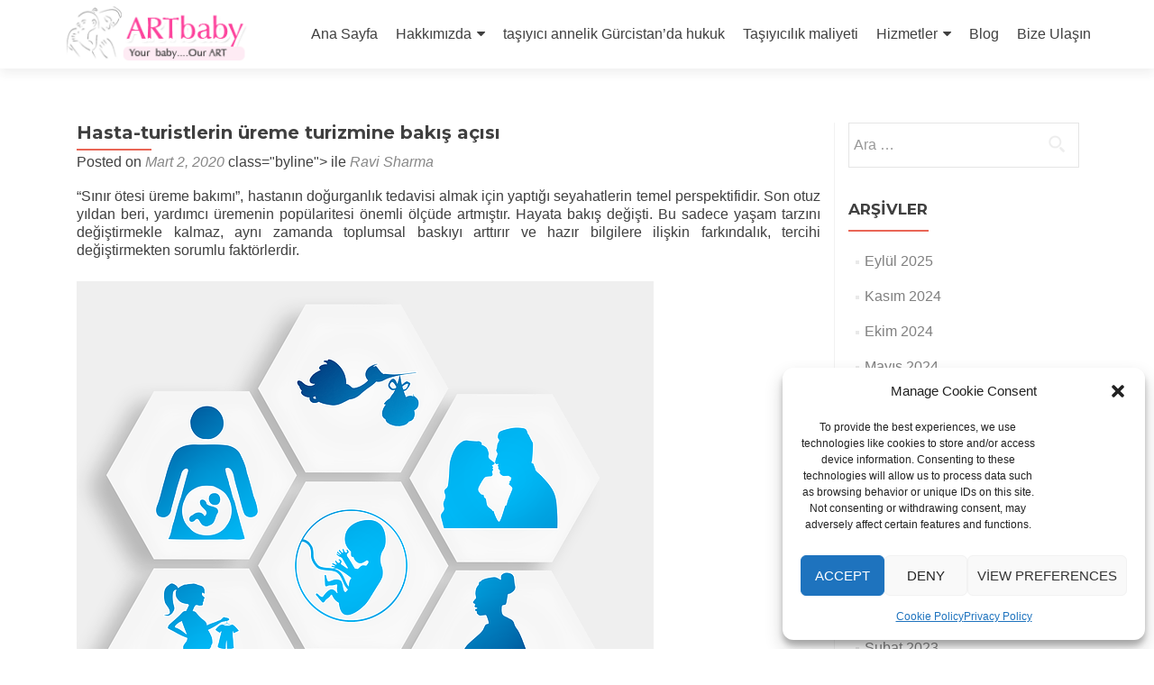

--- FILE ---
content_type: text/html; charset=UTF-8
request_url: https://www.surrogacycentregeorgia.com/tr/ureme-turizmi/hasta-turistlerin-ureme-turizmine-bakis-acisi/
body_size: 19259
content:
<!DOCTYPE html>

<html lang="tr-TR">

<head>
	<!-- Google Tag Manager -->
<script>(function(w,d,s,l,i){w[l]=w[l]||[];w[l].push({'gtm.start':
new Date().getTime(),event:'gtm.js'});var f=d.getElementsByTagName(s)[0],
j=d.createElement(s),dl=l!='dataLayer'?'&l='+l:'';j.async=true;j.src=
'https://www.googletagmanager.com/gtm.js?id='+i+dl;f.parentNode.insertBefore(j,f);
})(window,document,'script','dataLayer','GTM-NH3WF8W');</script>
<!-- End Google Tag Manager -->
	<!-- Global site tag (gtag.js) - Google Ads: 10937404130 -->
<script async src="https://www.googletagmanager.com/gtag/js?id=AW-10937404130"></script>
<script>
  window.dataLayer = window.dataLayer || [];
  function gtag(){dataLayer.push(arguments);}
  gtag('js', new Date());

  gtag('config', 'AW-10937404130');
</script>


<meta charset="UTF-8">
<meta name="viewport" content="width=device-width, initial-scale=1">
<link rel="profile" href="http://gmpg.org/xfn/11">
<link rel="pingback" href="https://www.surrogacycentregeorgia.com/xmlrpc.php">

<meta name='robots' content='index, follow, max-image-preview:large, max-snippet:-1, max-video-preview:-1' />
<link rel="alternate" href="https://www.surrogacycentregeorgia.com/reproductive-health/perspective-of-the-patient-tourists-on-the-reproductive-tourism/" hreflang="en" />
<link rel="alternate" href="https://www.surrogacycentregeorgia.com/tr/ureme-turizmi/hasta-turistlerin-ureme-turizmine-bakis-acisi/" hreflang="tr" />

	<!-- This site is optimized with the Yoast SEO plugin v26.7 - https://yoast.com/wordpress/plugins/seo/ -->
	<title>Hasta-turistlerin üreme turizmine bakış açısı - ARTbaby Georgia</title>
	<link rel="canonical" href="https://www.surrogacycentregeorgia.com/tr/ureme-turizmi/hasta-turistlerin-ureme-turizmine-bakis-acisi/" />
	<meta property="og:locale" content="tr_TR" />
	<meta property="og:locale:alternate" content="en_US" />
	<meta property="og:type" content="article" />
	<meta property="og:title" content="Hasta-turistlerin üreme turizmine bakış açısı - ARTbaby Georgia" />
	<meta property="og:description" content="“Sınır ötesi üreme bakımı”, hastanın doğurganlık tedavisi almak için yaptığı seyahatlerin temel perspektifidir. Son otuz yıldan beri, yardımcı üremenin popülaritesi önemli ölçüde artmıştır. Hayata bakış değişti. Bu sadece yaşam tarzını değiştirmekle kalmaz, aynı zamanda toplumsal baskıyı arttırır ve hazır bilgilere ilişkin farkındalık, tercihi değiştirmekten sorumlu faktörlerdir. Destekli üreme vakaları artmakta ve bu da tekniklerin başarısı Daha fazla okuyunHasta-turistlerin üreme turizmine bakış açısı[&hellip;]" />
	<meta property="og:url" content="https://www.surrogacycentregeorgia.com/tr/ureme-turizmi/hasta-turistlerin-ureme-turizmine-bakis-acisi/" />
	<meta property="og:site_name" content="ARTbaby Georgia" />
	<meta property="article:publisher" content="https://www.facebook.com/SurrogacyCenGeorgia/" />
	<meta property="article:author" content="https://www.facebook.com/SurrogacyCenGeorgia/" />
	<meta property="article:published_time" content="2020-03-02T10:07:51+00:00" />
	<meta property="article:modified_time" content="2020-03-27T11:11:48+00:00" />
	<meta property="og:image" content="https://www.surrogacycentregeorgia.com/wp-content/uploads/2020/03/pregnancy-1749858_640.png" />
	<meta property="og:image:width" content="640" />
	<meta property="og:image:height" content="640" />
	<meta property="og:image:type" content="image/png" />
	<meta name="author" content="Ravi Sharma" />
	<meta name="twitter:card" content="summary_large_image" />
	<meta name="twitter:creator" content="@surrogacygeorgi" />
	<meta name="twitter:site" content="@surrogacygeorgi" />
	<meta name="twitter:label1" content="Yazan:" />
	<meta name="twitter:data1" content="Ravi Sharma" />
	<meta name="twitter:label2" content="Tahmini okuma süresi" />
	<meta name="twitter:data2" content="3 dakika" />
	<script type="application/ld+json" class="yoast-schema-graph">{"@context":"https://schema.org","@graph":[{"@type":"Article","@id":"https://www.surrogacycentregeorgia.com/tr/ureme-turizmi/hasta-turistlerin-ureme-turizmine-bakis-acisi/#article","isPartOf":{"@id":"https://www.surrogacycentregeorgia.com/tr/ureme-turizmi/hasta-turistlerin-ureme-turizmine-bakis-acisi/"},"author":{"name":"Ravi Sharma","@id":"https://www.surrogacycentregeorgia.com/tr/ana-sayfa/#/schema/person/12e198eb15c35bbcc993df1068d8575f"},"headline":"Hasta-turistlerin üreme turizmine bakış açısı","datePublished":"2020-03-02T10:07:51+00:00","dateModified":"2020-03-27T11:11:48+00:00","mainEntityOfPage":{"@id":"https://www.surrogacycentregeorgia.com/tr/ureme-turizmi/hasta-turistlerin-ureme-turizmine-bakis-acisi/"},"wordCount":658,"commentCount":0,"publisher":{"@id":"https://www.surrogacycentregeorgia.com/tr/ana-sayfa/#organization"},"image":{"@id":"https://www.surrogacycentregeorgia.com/tr/ureme-turizmi/hasta-turistlerin-ureme-turizmine-bakis-acisi/#primaryimage"},"thumbnailUrl":"https://www.surrogacycentregeorgia.com/wp-content/uploads/2020/03/pregnancy-1749858_640.png","keywords":["Üreme Turizmi ve Hasta"],"articleSection":["Üreme Turizmi"],"inLanguage":"tr","potentialAction":[{"@type":"CommentAction","name":"Comment","target":["https://www.surrogacycentregeorgia.com/tr/ureme-turizmi/hasta-turistlerin-ureme-turizmine-bakis-acisi/#respond"]}]},{"@type":"WebPage","@id":"https://www.surrogacycentregeorgia.com/tr/ureme-turizmi/hasta-turistlerin-ureme-turizmine-bakis-acisi/","url":"https://www.surrogacycentregeorgia.com/tr/ureme-turizmi/hasta-turistlerin-ureme-turizmine-bakis-acisi/","name":"Hasta-turistlerin üreme turizmine bakış açısı - ARTbaby Georgia","isPartOf":{"@id":"https://www.surrogacycentregeorgia.com/tr/ana-sayfa/#website"},"primaryImageOfPage":{"@id":"https://www.surrogacycentregeorgia.com/tr/ureme-turizmi/hasta-turistlerin-ureme-turizmine-bakis-acisi/#primaryimage"},"image":{"@id":"https://www.surrogacycentregeorgia.com/tr/ureme-turizmi/hasta-turistlerin-ureme-turizmine-bakis-acisi/#primaryimage"},"thumbnailUrl":"https://www.surrogacycentregeorgia.com/wp-content/uploads/2020/03/pregnancy-1749858_640.png","datePublished":"2020-03-02T10:07:51+00:00","dateModified":"2020-03-27T11:11:48+00:00","breadcrumb":{"@id":"https://www.surrogacycentregeorgia.com/tr/ureme-turizmi/hasta-turistlerin-ureme-turizmine-bakis-acisi/#breadcrumb"},"inLanguage":"tr","potentialAction":[{"@type":"ReadAction","target":["https://www.surrogacycentregeorgia.com/tr/ureme-turizmi/hasta-turistlerin-ureme-turizmine-bakis-acisi/"]}]},{"@type":"ImageObject","inLanguage":"tr","@id":"https://www.surrogacycentregeorgia.com/tr/ureme-turizmi/hasta-turistlerin-ureme-turizmine-bakis-acisi/#primaryimage","url":"https://www.surrogacycentregeorgia.com/wp-content/uploads/2020/03/pregnancy-1749858_640.png","contentUrl":"https://www.surrogacycentregeorgia.com/wp-content/uploads/2020/03/pregnancy-1749858_640.png","width":640,"height":640,"caption":"patient-tourists and the reproductive tourism"},{"@type":"BreadcrumbList","@id":"https://www.surrogacycentregeorgia.com/tr/ureme-turizmi/hasta-turistlerin-ureme-turizmine-bakis-acisi/#breadcrumb","itemListElement":[{"@type":"ListItem","position":1,"name":"Homepage","item":"https://www.surrogacycentregeorgia.com/tr/ana-sayfa/"},{"@type":"ListItem","position":2,"name":"Hasta-turistlerin üreme turizmine bakış açısı"}]},{"@type":"WebSite","@id":"https://www.surrogacycentregeorgia.com/tr/ana-sayfa/#website","url":"https://www.surrogacycentregeorgia.com/tr/ana-sayfa/","name":"ARTbaby Georgia","description":"Bebeğiniz ..... Bizim Sanatımız","publisher":{"@id":"https://www.surrogacycentregeorgia.com/tr/ana-sayfa/#organization"},"potentialAction":[{"@type":"SearchAction","target":{"@type":"EntryPoint","urlTemplate":"https://www.surrogacycentregeorgia.com/tr/ana-sayfa/?s={search_term_string}"},"query-input":{"@type":"PropertyValueSpecification","valueRequired":true,"valueName":"search_term_string"}}],"inLanguage":"tr"},{"@type":"Organization","@id":"https://www.surrogacycentregeorgia.com/tr/ana-sayfa/#organization","name":"ARTbaby Surrogacy centre Georgia","url":"https://www.surrogacycentregeorgia.com/tr/ana-sayfa/","logo":{"@type":"ImageObject","inLanguage":"tr","@id":"https://www.surrogacycentregeorgia.com/tr/ana-sayfa/#/schema/logo/image/","url":"https://www.surrogacycentregeorgia.com/wp-content/uploads/2018/07/ARTbay-Surrogacy-Georgia.gif","contentUrl":"https://www.surrogacycentregeorgia.com/wp-content/uploads/2018/07/ARTbay-Surrogacy-Georgia.gif","width":221,"height":64,"caption":"ARTbaby Surrogacy centre Georgia"},"image":{"@id":"https://www.surrogacycentregeorgia.com/tr/ana-sayfa/#/schema/logo/image/"},"sameAs":["https://www.facebook.com/SurrogacyCenGeorgia/","https://x.com/surrogacygeorgi","https://www.youtube.com/channel/UC3cOmDxX1TTX_5DjW7ZhJ5A"]},{"@type":"Person","@id":"https://www.surrogacycentregeorgia.com/tr/ana-sayfa/#/schema/person/12e198eb15c35bbcc993df1068d8575f","name":"Ravi Sharma","description":"Ravi Sharma ARTbaby Global (ARThealthcare) direktörüdür. Ve başarılı bir eczacı ve pazarlamacı. Tüp Bebek, Taşıyıcı Varlık ve diğer ART (yardımcı üreme teknolojisi) haberleri, sorunları ve güncellemeleri hakkında yazmayı sever. Eczane mezunu (B. Pharm) ve M.B.A (pazarlama).","sameAs":["https://www.surrogacycentregeorgia.com/","https://www.facebook.com/SurrogacyCenGeorgia/","https://www.linkedin.com/in/ravi-sharma-1312a74b/","https://www.youtube.com/channel/UC3cOmDxX1TTX_5DjW7ZhJ5A"],"url":"https://www.surrogacycentregeorgia.com/tr/author/ravi-sharma/"}]}</script>
	<!-- / Yoast SEO plugin. -->


<link rel='dns-prefetch' href='//www.googletagmanager.com' />
<link rel='dns-prefetch' href='//fonts.googleapis.com' />
<link rel="alternate" type="application/rss+xml" title="ARTbaby Georgia &raquo; akışı" href="https://www.surrogacycentregeorgia.com/tr/feed/" />
<link rel="alternate" type="application/rss+xml" title="ARTbaby Georgia &raquo; yorum akışı" href="https://www.surrogacycentregeorgia.com/tr/comments/feed/" />
<link rel="alternate" type="application/rss+xml" title="ARTbaby Georgia &raquo; Hasta-turistlerin üreme turizmine bakış açısı yorum akışı" href="https://www.surrogacycentregeorgia.com/tr/ureme-turizmi/hasta-turistlerin-ureme-turizmine-bakis-acisi/feed/" />
<link rel="alternate" title="oEmbed (JSON)" type="application/json+oembed" href="https://www.surrogacycentregeorgia.com/wp-json/oembed/1.0/embed?url=https%3A%2F%2Fwww.surrogacycentregeorgia.com%2Ftr%2Fureme-turizmi%2Fhasta-turistlerin-ureme-turizmine-bakis-acisi%2F&#038;lang=tr" />
<link rel="alternate" title="oEmbed (XML)" type="text/xml+oembed" href="https://www.surrogacycentregeorgia.com/wp-json/oembed/1.0/embed?url=https%3A%2F%2Fwww.surrogacycentregeorgia.com%2Ftr%2Fureme-turizmi%2Fhasta-turistlerin-ureme-turizmine-bakis-acisi%2F&#038;format=xml&#038;lang=tr" />
<style id='wp-img-auto-sizes-contain-inline-css' type='text/css'>
img:is([sizes=auto i],[sizes^="auto," i]){contain-intrinsic-size:3000px 1500px}
/*# sourceURL=wp-img-auto-sizes-contain-inline-css */
</style>

<style id='wp-emoji-styles-inline-css' type='text/css'>

	img.wp-smiley, img.emoji {
		display: inline !important;
		border: none !important;
		box-shadow: none !important;
		height: 1em !important;
		width: 1em !important;
		margin: 0 0.07em !important;
		vertical-align: -0.1em !important;
		background: none !important;
		padding: 0 !important;
	}
/*# sourceURL=wp-emoji-styles-inline-css */
</style>
<link rel='stylesheet' id='wp-block-library-css' href='https://www.surrogacycentregeorgia.com/wp-includes/css/dist/block-library/style.min.css?ver=6.9' type='text/css' media='all' />
<style id='global-styles-inline-css' type='text/css'>
:root{--wp--preset--aspect-ratio--square: 1;--wp--preset--aspect-ratio--4-3: 4/3;--wp--preset--aspect-ratio--3-4: 3/4;--wp--preset--aspect-ratio--3-2: 3/2;--wp--preset--aspect-ratio--2-3: 2/3;--wp--preset--aspect-ratio--16-9: 16/9;--wp--preset--aspect-ratio--9-16: 9/16;--wp--preset--color--black: #000000;--wp--preset--color--cyan-bluish-gray: #abb8c3;--wp--preset--color--white: #ffffff;--wp--preset--color--pale-pink: #f78da7;--wp--preset--color--vivid-red: #cf2e2e;--wp--preset--color--luminous-vivid-orange: #ff6900;--wp--preset--color--luminous-vivid-amber: #fcb900;--wp--preset--color--light-green-cyan: #7bdcb5;--wp--preset--color--vivid-green-cyan: #00d084;--wp--preset--color--pale-cyan-blue: #8ed1fc;--wp--preset--color--vivid-cyan-blue: #0693e3;--wp--preset--color--vivid-purple: #9b51e0;--wp--preset--gradient--vivid-cyan-blue-to-vivid-purple: linear-gradient(135deg,rgb(6,147,227) 0%,rgb(155,81,224) 100%);--wp--preset--gradient--light-green-cyan-to-vivid-green-cyan: linear-gradient(135deg,rgb(122,220,180) 0%,rgb(0,208,130) 100%);--wp--preset--gradient--luminous-vivid-amber-to-luminous-vivid-orange: linear-gradient(135deg,rgb(252,185,0) 0%,rgb(255,105,0) 100%);--wp--preset--gradient--luminous-vivid-orange-to-vivid-red: linear-gradient(135deg,rgb(255,105,0) 0%,rgb(207,46,46) 100%);--wp--preset--gradient--very-light-gray-to-cyan-bluish-gray: linear-gradient(135deg,rgb(238,238,238) 0%,rgb(169,184,195) 100%);--wp--preset--gradient--cool-to-warm-spectrum: linear-gradient(135deg,rgb(74,234,220) 0%,rgb(151,120,209) 20%,rgb(207,42,186) 40%,rgb(238,44,130) 60%,rgb(251,105,98) 80%,rgb(254,248,76) 100%);--wp--preset--gradient--blush-light-purple: linear-gradient(135deg,rgb(255,206,236) 0%,rgb(152,150,240) 100%);--wp--preset--gradient--blush-bordeaux: linear-gradient(135deg,rgb(254,205,165) 0%,rgb(254,45,45) 50%,rgb(107,0,62) 100%);--wp--preset--gradient--luminous-dusk: linear-gradient(135deg,rgb(255,203,112) 0%,rgb(199,81,192) 50%,rgb(65,88,208) 100%);--wp--preset--gradient--pale-ocean: linear-gradient(135deg,rgb(255,245,203) 0%,rgb(182,227,212) 50%,rgb(51,167,181) 100%);--wp--preset--gradient--electric-grass: linear-gradient(135deg,rgb(202,248,128) 0%,rgb(113,206,126) 100%);--wp--preset--gradient--midnight: linear-gradient(135deg,rgb(2,3,129) 0%,rgb(40,116,252) 100%);--wp--preset--font-size--small: 13px;--wp--preset--font-size--medium: 20px;--wp--preset--font-size--large: 36px;--wp--preset--font-size--x-large: 42px;--wp--preset--spacing--20: 0.44rem;--wp--preset--spacing--30: 0.67rem;--wp--preset--spacing--40: 1rem;--wp--preset--spacing--50: 1.5rem;--wp--preset--spacing--60: 2.25rem;--wp--preset--spacing--70: 3.38rem;--wp--preset--spacing--80: 5.06rem;--wp--preset--shadow--natural: 6px 6px 9px rgba(0, 0, 0, 0.2);--wp--preset--shadow--deep: 12px 12px 50px rgba(0, 0, 0, 0.4);--wp--preset--shadow--sharp: 6px 6px 0px rgba(0, 0, 0, 0.2);--wp--preset--shadow--outlined: 6px 6px 0px -3px rgb(255, 255, 255), 6px 6px rgb(0, 0, 0);--wp--preset--shadow--crisp: 6px 6px 0px rgb(0, 0, 0);}:where(.is-layout-flex){gap: 0.5em;}:where(.is-layout-grid){gap: 0.5em;}body .is-layout-flex{display: flex;}.is-layout-flex{flex-wrap: wrap;align-items: center;}.is-layout-flex > :is(*, div){margin: 0;}body .is-layout-grid{display: grid;}.is-layout-grid > :is(*, div){margin: 0;}:where(.wp-block-columns.is-layout-flex){gap: 2em;}:where(.wp-block-columns.is-layout-grid){gap: 2em;}:where(.wp-block-post-template.is-layout-flex){gap: 1.25em;}:where(.wp-block-post-template.is-layout-grid){gap: 1.25em;}.has-black-color{color: var(--wp--preset--color--black) !important;}.has-cyan-bluish-gray-color{color: var(--wp--preset--color--cyan-bluish-gray) !important;}.has-white-color{color: var(--wp--preset--color--white) !important;}.has-pale-pink-color{color: var(--wp--preset--color--pale-pink) !important;}.has-vivid-red-color{color: var(--wp--preset--color--vivid-red) !important;}.has-luminous-vivid-orange-color{color: var(--wp--preset--color--luminous-vivid-orange) !important;}.has-luminous-vivid-amber-color{color: var(--wp--preset--color--luminous-vivid-amber) !important;}.has-light-green-cyan-color{color: var(--wp--preset--color--light-green-cyan) !important;}.has-vivid-green-cyan-color{color: var(--wp--preset--color--vivid-green-cyan) !important;}.has-pale-cyan-blue-color{color: var(--wp--preset--color--pale-cyan-blue) !important;}.has-vivid-cyan-blue-color{color: var(--wp--preset--color--vivid-cyan-blue) !important;}.has-vivid-purple-color{color: var(--wp--preset--color--vivid-purple) !important;}.has-black-background-color{background-color: var(--wp--preset--color--black) !important;}.has-cyan-bluish-gray-background-color{background-color: var(--wp--preset--color--cyan-bluish-gray) !important;}.has-white-background-color{background-color: var(--wp--preset--color--white) !important;}.has-pale-pink-background-color{background-color: var(--wp--preset--color--pale-pink) !important;}.has-vivid-red-background-color{background-color: var(--wp--preset--color--vivid-red) !important;}.has-luminous-vivid-orange-background-color{background-color: var(--wp--preset--color--luminous-vivid-orange) !important;}.has-luminous-vivid-amber-background-color{background-color: var(--wp--preset--color--luminous-vivid-amber) !important;}.has-light-green-cyan-background-color{background-color: var(--wp--preset--color--light-green-cyan) !important;}.has-vivid-green-cyan-background-color{background-color: var(--wp--preset--color--vivid-green-cyan) !important;}.has-pale-cyan-blue-background-color{background-color: var(--wp--preset--color--pale-cyan-blue) !important;}.has-vivid-cyan-blue-background-color{background-color: var(--wp--preset--color--vivid-cyan-blue) !important;}.has-vivid-purple-background-color{background-color: var(--wp--preset--color--vivid-purple) !important;}.has-black-border-color{border-color: var(--wp--preset--color--black) !important;}.has-cyan-bluish-gray-border-color{border-color: var(--wp--preset--color--cyan-bluish-gray) !important;}.has-white-border-color{border-color: var(--wp--preset--color--white) !important;}.has-pale-pink-border-color{border-color: var(--wp--preset--color--pale-pink) !important;}.has-vivid-red-border-color{border-color: var(--wp--preset--color--vivid-red) !important;}.has-luminous-vivid-orange-border-color{border-color: var(--wp--preset--color--luminous-vivid-orange) !important;}.has-luminous-vivid-amber-border-color{border-color: var(--wp--preset--color--luminous-vivid-amber) !important;}.has-light-green-cyan-border-color{border-color: var(--wp--preset--color--light-green-cyan) !important;}.has-vivid-green-cyan-border-color{border-color: var(--wp--preset--color--vivid-green-cyan) !important;}.has-pale-cyan-blue-border-color{border-color: var(--wp--preset--color--pale-cyan-blue) !important;}.has-vivid-cyan-blue-border-color{border-color: var(--wp--preset--color--vivid-cyan-blue) !important;}.has-vivid-purple-border-color{border-color: var(--wp--preset--color--vivid-purple) !important;}.has-vivid-cyan-blue-to-vivid-purple-gradient-background{background: var(--wp--preset--gradient--vivid-cyan-blue-to-vivid-purple) !important;}.has-light-green-cyan-to-vivid-green-cyan-gradient-background{background: var(--wp--preset--gradient--light-green-cyan-to-vivid-green-cyan) !important;}.has-luminous-vivid-amber-to-luminous-vivid-orange-gradient-background{background: var(--wp--preset--gradient--luminous-vivid-amber-to-luminous-vivid-orange) !important;}.has-luminous-vivid-orange-to-vivid-red-gradient-background{background: var(--wp--preset--gradient--luminous-vivid-orange-to-vivid-red) !important;}.has-very-light-gray-to-cyan-bluish-gray-gradient-background{background: var(--wp--preset--gradient--very-light-gray-to-cyan-bluish-gray) !important;}.has-cool-to-warm-spectrum-gradient-background{background: var(--wp--preset--gradient--cool-to-warm-spectrum) !important;}.has-blush-light-purple-gradient-background{background: var(--wp--preset--gradient--blush-light-purple) !important;}.has-blush-bordeaux-gradient-background{background: var(--wp--preset--gradient--blush-bordeaux) !important;}.has-luminous-dusk-gradient-background{background: var(--wp--preset--gradient--luminous-dusk) !important;}.has-pale-ocean-gradient-background{background: var(--wp--preset--gradient--pale-ocean) !important;}.has-electric-grass-gradient-background{background: var(--wp--preset--gradient--electric-grass) !important;}.has-midnight-gradient-background{background: var(--wp--preset--gradient--midnight) !important;}.has-small-font-size{font-size: var(--wp--preset--font-size--small) !important;}.has-medium-font-size{font-size: var(--wp--preset--font-size--medium) !important;}.has-large-font-size{font-size: var(--wp--preset--font-size--large) !important;}.has-x-large-font-size{font-size: var(--wp--preset--font-size--x-large) !important;}
/*# sourceURL=global-styles-inline-css */
</style>

<style id='classic-theme-styles-inline-css' type='text/css'>
/*! This file is auto-generated */
.wp-block-button__link{color:#fff;background-color:#32373c;border-radius:9999px;box-shadow:none;text-decoration:none;padding:calc(.667em + 2px) calc(1.333em + 2px);font-size:1.125em}.wp-block-file__button{background:#32373c;color:#fff;text-decoration:none}
/*# sourceURL=/wp-includes/css/classic-themes.min.css */
</style>
<link rel='stylesheet' id='cmplz-general-css' href='https://www.surrogacycentregeorgia.com/wp-content/plugins/complianz-gdpr/assets/css/cookieblocker.min.css?ver=1766137145' type='text/css' media='all' />
<link rel='stylesheet' id='zerif_font-css' href='//fonts.googleapis.com/css?family=Montserrat%3A400%2C700%7CHomemade+Apple&#038;subset=latin%2Clatin-ext' type='text/css' media='all' />
<link rel='stylesheet' id='zerif_font_all-css' href='//fonts.googleapis.com/css?family=Open+Sans%3A300%2C300italic%2C400%2C400italic%2C600%2C600italic%2C700%2C700italic%2C800%2C800italic&#038;subset=latin&#038;ver=6.9' type='text/css' media='all' />
<link rel='stylesheet' id='zerif_bootstrap_style-css' href='https://www.surrogacycentregeorgia.com/wp-content/themes/zerif-lite/css/bootstrap.css?ver=6.9' type='text/css' media='all' />
<link rel='stylesheet' id='zerif_fontawesome-css' href='https://www.surrogacycentregeorgia.com/wp-content/themes/zerif-lite/css/font-awesome.min.css?ver=v1' type='text/css' media='all' />
<link rel='stylesheet' id='zerif_style-css' href='https://www.surrogacycentregeorgia.com/wp-content/themes/zerif-lite/style.css?ver=1.8.5.49' type='text/css' media='all' />
<style id='zerif_style-inline-css' type='text/css'>
body.home.page:not(.page-template-template-frontpage) {
			background-image: none !important;
		}
/*# sourceURL=zerif_style-inline-css */
</style>
<link rel='stylesheet' id='zerif_responsive_style-css' href='https://www.surrogacycentregeorgia.com/wp-content/themes/zerif-lite/css/responsive.css?ver=1.8.5.49' type='text/css' media='all' />
<link rel='stylesheet' id='sib-front-css-css' href='https://www.surrogacycentregeorgia.com/wp-content/plugins/mailin/css/mailin-front.css?ver=6.9' type='text/css' media='all' />
<script type="text/javascript" src="https://www.surrogacycentregeorgia.com/wp-includes/js/jquery/jquery.min.js?ver=3.7.1" id="jquery-core-js"></script>
<script type="text/javascript" src="https://www.surrogacycentregeorgia.com/wp-includes/js/jquery/jquery-migrate.min.js?ver=3.4.1" id="jquery-migrate-js"></script>

<!-- Site Kit tarafından eklenen Google etiketi (gtag.js) snippet&#039;i -->
<!-- Google Analytics snippet added by Site Kit -->
<script type="text/javascript" src="https://www.googletagmanager.com/gtag/js?id=GT-NS49985" id="google_gtagjs-js" async></script>
<script type="text/javascript" id="google_gtagjs-js-after">
/* <![CDATA[ */
window.dataLayer = window.dataLayer || [];function gtag(){dataLayer.push(arguments);}
gtag("set","linker",{"domains":["www.surrogacycentregeorgia.com"]});
gtag("js", new Date());
gtag("set", "developer_id.dZTNiMT", true);
gtag("config", "GT-NS49985");
//# sourceURL=google_gtagjs-js-after
/* ]]> */
</script>
<script type="text/javascript" id="sib-front-js-js-extra">
/* <![CDATA[ */
var sibErrMsg = {"invalidMail":"Please fill out valid email address","requiredField":"Please fill out required fields","invalidDateFormat":"Please fill out valid date format","invalidSMSFormat":"Please fill out valid phone number"};
var ajax_sib_front_object = {"ajax_url":"https://www.surrogacycentregeorgia.com/wp-admin/admin-ajax.php","ajax_nonce":"94abe0ed30","flag_url":"https://www.surrogacycentregeorgia.com/wp-content/plugins/mailin/img/flags/"};
//# sourceURL=sib-front-js-js-extra
/* ]]> */
</script>
<script type="text/javascript" src="https://www.surrogacycentregeorgia.com/wp-content/plugins/mailin/js/mailin-front.js?ver=1762494599" id="sib-front-js-js"></script>
<link rel="https://api.w.org/" href="https://www.surrogacycentregeorgia.com/wp-json/" /><link rel="alternate" title="JSON" type="application/json" href="https://www.surrogacycentregeorgia.com/wp-json/wp/v2/posts/3392" /><link rel="EditURI" type="application/rsd+xml" title="RSD" href="https://www.surrogacycentregeorgia.com/xmlrpc.php?rsd" />
<meta name="generator" content="WordPress 6.9" />
<link rel='shortlink' href='https://www.surrogacycentregeorgia.com/?p=3392' />
<style type="text/css">
			.aiovg-player {
				display: block;
				position: relative;
				border-radius: 3px;
				padding-bottom: 56.25%;
				width: 100%;
				height: 0;	
				overflow: hidden;
			}
			
			.aiovg-player iframe,
			.aiovg-player .video-js,
			.aiovg-player .plyr {
				--plyr-color-main: #00b2ff;
				position: absolute;
				inset: 0;	
				margin: 0;
				padding: 0;
				width: 100%;
				height: 100%;
			}
		</style><meta name="generator" content="Site Kit by Google 1.170.0" /><script type="text/javascript">
(function(url){
	if(/(?:Chrome\/26\.0\.1410\.63 Safari\/537\.31|WordfenceTestMonBot)/.test(navigator.userAgent)){ return; }
	var addEvent = function(evt, handler) {
		if (window.addEventListener) {
			document.addEventListener(evt, handler, false);
		} else if (window.attachEvent) {
			document.attachEvent('on' + evt, handler);
		}
	};
	var removeEvent = function(evt, handler) {
		if (window.removeEventListener) {
			document.removeEventListener(evt, handler, false);
		} else if (window.detachEvent) {
			document.detachEvent('on' + evt, handler);
		}
	};
	var evts = 'contextmenu dblclick drag dragend dragenter dragleave dragover dragstart drop keydown keypress keyup mousedown mousemove mouseout mouseover mouseup mousewheel scroll'.split(' ');
	var logHuman = function() {
		if (window.wfLogHumanRan) { return; }
		window.wfLogHumanRan = true;
		var wfscr = document.createElement('script');
		wfscr.type = 'text/javascript';
		wfscr.async = true;
		wfscr.src = url + '&r=' + Math.random();
		(document.getElementsByTagName('head')[0]||document.getElementsByTagName('body')[0]).appendChild(wfscr);
		for (var i = 0; i < evts.length; i++) {
			removeEvent(evts[i], logHuman);
		}
	};
	for (var i = 0; i < evts.length; i++) {
		addEvent(evts[i], logHuman);
	}
})('//www.surrogacycentregeorgia.com/?wordfence_lh=1&hid=C40A7A4F7E23C3D8C3B39248472D78C1');
</script>			<style>.cmplz-hidden {
					display: none !important;
				}</style><style type="text/css">.saboxplugin-wrap{-webkit-box-sizing:border-box;-moz-box-sizing:border-box;-ms-box-sizing:border-box;box-sizing:border-box;border:1px solid #eee;width:100%;clear:both;display:block;overflow:hidden;word-wrap:break-word;position:relative}.saboxplugin-wrap .saboxplugin-gravatar{float:left;padding:0 20px 20px 20px}.saboxplugin-wrap .saboxplugin-gravatar img{max-width:100px;height:auto;border-radius:0;}.saboxplugin-wrap .saboxplugin-authorname{font-size:18px;line-height:1;margin:20px 0 0 20px;display:block}.saboxplugin-wrap .saboxplugin-authorname a{text-decoration:none}.saboxplugin-wrap .saboxplugin-authorname a:focus{outline:0}.saboxplugin-wrap .saboxplugin-desc{display:block;margin:5px 20px}.saboxplugin-wrap .saboxplugin-desc a{text-decoration:underline}.saboxplugin-wrap .saboxplugin-desc p{margin:5px 0 12px}.saboxplugin-wrap .saboxplugin-web{margin:0 20px 15px;text-align:left}.saboxplugin-wrap .sab-web-position{text-align:right}.saboxplugin-wrap .saboxplugin-web a{color:#ccc;text-decoration:none}.saboxplugin-wrap .saboxplugin-socials{position:relative;display:block;background:#fcfcfc;padding:5px;border-top:1px solid #eee}.saboxplugin-wrap .saboxplugin-socials a svg{width:20px;height:20px}.saboxplugin-wrap .saboxplugin-socials a svg .st2{fill:#fff; transform-origin:center center;}.saboxplugin-wrap .saboxplugin-socials a svg .st1{fill:rgba(0,0,0,.3)}.saboxplugin-wrap .saboxplugin-socials a:hover{opacity:.8;-webkit-transition:opacity .4s;-moz-transition:opacity .4s;-o-transition:opacity .4s;transition:opacity .4s;box-shadow:none!important;-webkit-box-shadow:none!important}.saboxplugin-wrap .saboxplugin-socials .saboxplugin-icon-color{box-shadow:none;padding:0;border:0;-webkit-transition:opacity .4s;-moz-transition:opacity .4s;-o-transition:opacity .4s;transition:opacity .4s;display:inline-block;color:#fff;font-size:0;text-decoration:inherit;margin:5px;-webkit-border-radius:0;-moz-border-radius:0;-ms-border-radius:0;-o-border-radius:0;border-radius:0;overflow:hidden}.saboxplugin-wrap .saboxplugin-socials .saboxplugin-icon-grey{text-decoration:inherit;box-shadow:none;position:relative;display:-moz-inline-stack;display:inline-block;vertical-align:middle;zoom:1;margin:10px 5px;color:#444;fill:#444}.clearfix:after,.clearfix:before{content:' ';display:table;line-height:0;clear:both}.ie7 .clearfix{zoom:1}.saboxplugin-socials.sabox-colored .saboxplugin-icon-color .sab-twitch{border-color:#38245c}.saboxplugin-socials.sabox-colored .saboxplugin-icon-color .sab-behance{border-color:#003eb0}.saboxplugin-socials.sabox-colored .saboxplugin-icon-color .sab-deviantart{border-color:#036824}.saboxplugin-socials.sabox-colored .saboxplugin-icon-color .sab-digg{border-color:#00327c}.saboxplugin-socials.sabox-colored .saboxplugin-icon-color .sab-dribbble{border-color:#ba1655}.saboxplugin-socials.sabox-colored .saboxplugin-icon-color .sab-facebook{border-color:#1e2e4f}.saboxplugin-socials.sabox-colored .saboxplugin-icon-color .sab-flickr{border-color:#003576}.saboxplugin-socials.sabox-colored .saboxplugin-icon-color .sab-github{border-color:#264874}.saboxplugin-socials.sabox-colored .saboxplugin-icon-color .sab-google{border-color:#0b51c5}.saboxplugin-socials.sabox-colored .saboxplugin-icon-color .sab-html5{border-color:#902e13}.saboxplugin-socials.sabox-colored .saboxplugin-icon-color .sab-instagram{border-color:#1630aa}.saboxplugin-socials.sabox-colored .saboxplugin-icon-color .sab-linkedin{border-color:#00344f}.saboxplugin-socials.sabox-colored .saboxplugin-icon-color .sab-pinterest{border-color:#5b040e}.saboxplugin-socials.sabox-colored .saboxplugin-icon-color .sab-reddit{border-color:#992900}.saboxplugin-socials.sabox-colored .saboxplugin-icon-color .sab-rss{border-color:#a43b0a}.saboxplugin-socials.sabox-colored .saboxplugin-icon-color .sab-sharethis{border-color:#5d8420}.saboxplugin-socials.sabox-colored .saboxplugin-icon-color .sab-soundcloud{border-color:#995200}.saboxplugin-socials.sabox-colored .saboxplugin-icon-color .sab-spotify{border-color:#0f612c}.saboxplugin-socials.sabox-colored .saboxplugin-icon-color .sab-stackoverflow{border-color:#a95009}.saboxplugin-socials.sabox-colored .saboxplugin-icon-color .sab-steam{border-color:#006388}.saboxplugin-socials.sabox-colored .saboxplugin-icon-color .sab-user_email{border-color:#b84e05}.saboxplugin-socials.sabox-colored .saboxplugin-icon-color .sab-tumblr{border-color:#10151b}.saboxplugin-socials.sabox-colored .saboxplugin-icon-color .sab-twitter{border-color:#0967a0}.saboxplugin-socials.sabox-colored .saboxplugin-icon-color .sab-vimeo{border-color:#0d7091}.saboxplugin-socials.sabox-colored .saboxplugin-icon-color .sab-windows{border-color:#003f71}.saboxplugin-socials.sabox-colored .saboxplugin-icon-color .sab-whatsapp{border-color:#003f71}.saboxplugin-socials.sabox-colored .saboxplugin-icon-color .sab-wordpress{border-color:#0f3647}.saboxplugin-socials.sabox-colored .saboxplugin-icon-color .sab-yahoo{border-color:#14002d}.saboxplugin-socials.sabox-colored .saboxplugin-icon-color .sab-youtube{border-color:#900}.saboxplugin-socials.sabox-colored .saboxplugin-icon-color .sab-xing{border-color:#000202}.saboxplugin-socials.sabox-colored .saboxplugin-icon-color .sab-mixcloud{border-color:#2475a0}.saboxplugin-socials.sabox-colored .saboxplugin-icon-color .sab-vk{border-color:#243549}.saboxplugin-socials.sabox-colored .saboxplugin-icon-color .sab-medium{border-color:#00452c}.saboxplugin-socials.sabox-colored .saboxplugin-icon-color .sab-quora{border-color:#420e00}.saboxplugin-socials.sabox-colored .saboxplugin-icon-color .sab-meetup{border-color:#9b181c}.saboxplugin-socials.sabox-colored .saboxplugin-icon-color .sab-goodreads{border-color:#000}.saboxplugin-socials.sabox-colored .saboxplugin-icon-color .sab-snapchat{border-color:#999700}.saboxplugin-socials.sabox-colored .saboxplugin-icon-color .sab-500px{border-color:#00557f}.saboxplugin-socials.sabox-colored .saboxplugin-icon-color .sab-mastodont{border-color:#185886}.sabox-plus-item{margin-bottom:20px}@media screen and (max-width:480px){.saboxplugin-wrap{text-align:center}.saboxplugin-wrap .saboxplugin-gravatar{float:none;padding:20px 0;text-align:center;margin:0 auto;display:block}.saboxplugin-wrap .saboxplugin-gravatar img{float:none;display:inline-block;display:-moz-inline-stack;vertical-align:middle;zoom:1}.saboxplugin-wrap .saboxplugin-desc{margin:0 10px 20px;text-align:center}.saboxplugin-wrap .saboxplugin-authorname{text-align:center;margin:10px 0 20px}}body .saboxplugin-authorname a,body .saboxplugin-authorname a:hover{box-shadow:none;-webkit-box-shadow:none}a.sab-profile-edit{font-size:16px!important;line-height:1!important}.sab-edit-settings a,a.sab-profile-edit{color:#0073aa!important;box-shadow:none!important;-webkit-box-shadow:none!important}.sab-edit-settings{margin-right:15px;position:absolute;right:0;z-index:2;bottom:10px;line-height:20px}.sab-edit-settings i{margin-left:5px}.saboxplugin-socials{line-height:1!important}.rtl .saboxplugin-wrap .saboxplugin-gravatar{float:right}.rtl .saboxplugin-wrap .saboxplugin-authorname{display:flex;align-items:center}.rtl .saboxplugin-wrap .saboxplugin-authorname .sab-profile-edit{margin-right:10px}.rtl .sab-edit-settings{right:auto;left:0}img.sab-custom-avatar{max-width:75px;}.saboxplugin-wrap {margin-top:0px; margin-bottom:0px; padding: 0px 0px }.saboxplugin-wrap .saboxplugin-authorname {font-size:18px; line-height:25px;}.saboxplugin-wrap .saboxplugin-desc p, .saboxplugin-wrap .saboxplugin-desc {font-size:14px !important; line-height:21px !important;}.saboxplugin-wrap .saboxplugin-web {font-size:14px;}.saboxplugin-wrap .saboxplugin-socials a svg {width:18px;height:18px;}</style><link rel="icon" href="https://www.surrogacycentregeorgia.com/wp-content/uploads/2018/06/cropped-Mother-holding-baby-32x32.jpg" sizes="32x32" />
<link rel="icon" href="https://www.surrogacycentregeorgia.com/wp-content/uploads/2018/06/cropped-Mother-holding-baby-192x192.jpg" sizes="192x192" />
<link rel="apple-touch-icon" href="https://www.surrogacycentregeorgia.com/wp-content/uploads/2018/06/cropped-Mother-holding-baby-180x180.jpg" />
<meta name="msapplication-TileImage" content="https://www.surrogacycentregeorgia.com/wp-content/uploads/2018/06/cropped-Mother-holding-baby-270x270.jpg" />
		<style type="text/css" id="wp-custom-css">
			
/* Our Focus section*/
.focus {margin-top: -160px !important; padding-top: .1px !important;}

/* Remove meta data */
.entry-meta .byline, .entry-meta .cat-links { display: none; }
 
.entry-meta .posted-on { display:Posted-on ; }
		</style>
		
	<!-- Facebook Pixel Code -->
<script>
  !function(f,b,e,v,n,t,s)
  {if(f.fbq)return;n=f.fbq=function(){n.callMethod?
  n.callMethod.apply(n,arguments):n.queue.push(arguments)};
  if(!f._fbq)f._fbq=n;n.push=n;n.loaded=!0;n.version='2.0';
  n.queue=[];t=b.createElement(e);t.async=!0;
  t.src=v;s=b.getElementsByTagName(e)[0];
  s.parentNode.insertBefore(t,s)}(window, document,'script',
  'https://connect.facebook.net/en_US/fbevents.js');
  fbq('init', '1658430237789254');
  fbq('track', 'PageView');
</script>
<noscript><img height="1" width="1" style="display:none"
  src="https://www.facebook.com/tr?id=1658430237789254&ev=PageView&noscript=1"
/></noscript>
<!-- End Facebook Pixel Code -->
<!--Start of Tawk.to Script-->
<script type="text/javascript">
var Tawk_API=Tawk_API||{}, Tawk_LoadStart=new Date();
(function(){
var s1=document.createElement("script"),s0=document.getElementsByTagName("script")[0];
s1.async=true;
s1.src='https://embed.tawk.to/5b45b8894af8e57442dc8608/default';
s1.charset='UTF-8';
s1.setAttribute('crossorigin','*');
s0.parentNode.insertBefore(s1,s0);
})();
</script>
<!--End of Tawk.to Script-->
	</head>
	


	<body class="post-template-default single single-post postid-3392 single-format-standard wp-custom-logo wp-theme-zerif-lite" >

	

<div id="mobilebgfix">
	<div class="mobile-bg-fix-img-wrap">
		<div class="mobile-bg-fix-img"></div>
	</div>
	<div class="mobile-bg-fix-whole-site">


<header id="home" class="header" itemscope="itemscope" itemtype="http://schema.org/WPHeader">

	<div id="main-nav" class="navbar navbar-inverse bs-docs-nav" role="banner">

		<div class="container">

			
			<div class="navbar-header responsive-logo">

				<button class="navbar-toggle collapsed" type="button" data-toggle="collapse" data-target=".bs-navbar-collapse">

				<span class="sr-only">Navigasyonu değiştir</span>

				<span class="icon-bar"></span>

				<span class="icon-bar"></span>

				<span class="icon-bar"></span>

				</button>

					<div class="navbar-brand" itemscope itemtype="http://schema.org/Organization">

						<a href="https://www.surrogacycentregeorgia.com/tr/ana-sayfa/" class="custom-logo-link" rel="home"><img width="221" height="64" src="https://www.surrogacycentregeorgia.com/wp-content/uploads/2018/07/ARTbay-Surrogacy-Georgia.gif" class="custom-logo" alt="Logo surrogacy centre Georgia" decoding="async" /></a>
					</div> <!-- /.navbar-brand -->

				</div> <!-- /.navbar-header -->

			
		
		<nav class="navbar-collapse bs-navbar-collapse collapse" id="site-navigation" itemscope itemtype="http://schema.org/SiteNavigationElement">
			<a class="screen-reader-text skip-link" href="#content">İçeriğe geç</a>
			<ul id="menu-turkish-menu" class="nav navbar-nav navbar-right responsive-nav main-nav-list"><li id="menu-item-3344" class="menu-item menu-item-type-custom menu-item-object-custom menu-item-home menu-item-3344"><a href="https://www.surrogacycentregeorgia.com/tr/ana-sayfa/">Ana Sayfa</a></li>
<li id="menu-item-3347" class="menu-item menu-item-type-custom menu-item-object-custom menu-item-has-children menu-item-3347"><a href="https://www.surrogacycentregeorgia.com/tr/hakkimizda/">Hakkımızda</a>
<ul class="sub-menu">
	<li id="menu-item-3402" class="menu-item menu-item-type-custom menu-item-object-custom menu-item-3402"><a href="https://www.surrogacycentregeorgia.com/tr/biz-nasil-calisiriz/">Biz nasıl çalışırız</a></li>
</ul>
</li>
<li id="menu-item-3348" class="menu-item menu-item-type-custom menu-item-object-custom menu-item-3348"><a href="https://www.surrogacycentregeorgia.com/tr/tasiyici-annelik-gurcistanda-hukuk/">taşıyıcı annelik Gürcistan’da hukuk</a></li>
<li id="menu-item-3356" class="menu-item menu-item-type-custom menu-item-object-custom menu-item-3356"><a href="https://www.surrogacycentregeorgia.com/tr/da-gurcistanda-tasiyiciligin-maliyeti/">Taşıyıcılık maliyeti</a></li>
<li id="menu-item-3359" class="menu-item menu-item-type-custom menu-item-object-custom menu-item-has-children menu-item-3359"><a href="#">Hizmetler</a>
<ul class="sub-menu">
	<li id="menu-item-3346" class="menu-item menu-item-type-custom menu-item-object-custom menu-item-3346"><a href="https://www.surrogacycentregeorgia.com/tr/gurcistanda-ureme-turizmi/">Gürcistan’da Üreme Turizmi</a></li>
	<li id="menu-item-3361" class="menu-item menu-item-type-custom menu-item-object-custom menu-item-3361"><a href="https://www.surrogacycentregeorgia.com/tr/yumurta-bagisi-gurcistanda-sperm-doation/">Yumurta ve Sperm bağışı</a></li>
	<li id="menu-item-3370" class="menu-item menu-item-type-custom menu-item-object-custom menu-item-3370"><a href="https://www.surrogacycentregeorgia.com/tr/gurcistandaki-tasiyici-anneler/">Gürcistan’daki Taşıyıcı anneler</a></li>
	<li id="menu-item-3366" class="menu-item menu-item-type-custom menu-item-object-custom menu-item-3366"><a href="https://www.surrogacycentregeorgia.com/tr/tasiyici-hizmetler-gurcistan/">Taşıyıcı Hizmetler Gürcistan</a></li>
</ul>
</li>
<li id="menu-item-3373" class="menu-item menu-item-type-custom menu-item-object-custom menu-item-3373"><a href="https://www.surrogacycentregeorgia.com/tr/blog-2/">Blog</a></li>
<li id="menu-item-3345" class="menu-item menu-item-type-custom menu-item-object-custom menu-item-3345"><a href="https://www.surrogacycentregeorgia.com/tr/bize-ulasin/">Bize Ulaşın</a></li>
</ul>		</nav>

		
		</div> <!-- /.container -->

		
	</div> <!-- /#main-nav -->
	<!-- / END TOP BAR -->

<div class="clear"></div>

</header> <!-- / END HOME SECTION  -->

<div id="content" class="site-content">

	<div class="container">
				<div class="content-left-wrap col-md-9">
						<div id="primary" class="content-area">
				<main itemscope itemtype="http://schema.org/WebPageElement" itemprop="mainContentOfPage" id="main" class="site-main">
				<article id="post-3392" class="post-3392 post type-post status-publish format-standard has-post-thumbnail hentry category-ureme-turizmi tag-ureme-turizmi-ve-hasta">

	<header class="entry-header">

		<h1 class="entry-title">Hasta-turistlerin üreme turizmine bakış açısı</h1>

		<div class="entry-meta">

			<span class="posted-on"> Posted on <a href="https://www.surrogacycentregeorgia.com/tr/ureme-turizmi/hasta-turistlerin-ureme-turizmine-bakis-acisi/" rel="bookmark"><time class="entry-date published" datetime="2020-03-02T15:37:51+04:00">Mart 2, 2020</time><time class="updated" datetime="2020-03-27T16:41:48+04:00">Mart 27, 2020</time></a> </ span> class="byline"> ile <span class="author vcard"><a class="url fn n" href="https://www.surrogacycentregeorgia.com/tr/author/ravi-sharma/">Ravi Sharma</a></span> </ span>
		</div><!-- .entry-meta -->

	</header><!-- .entry-header -->

	<div class="entry-content">

		<p>“Sınır ötesi üreme bakımı”, hastanın doğurganlık tedavisi almak için yaptığı seyahatlerin temel perspektifidir. Son otuz yıldan beri, yardımcı üremenin popülaritesi önemli ölçüde artmıştır. Hayata bakış değişti. Bu sadece yaşam tarzını değiştirmekle kalmaz, aynı zamanda toplumsal baskıyı arttırır ve hazır bilgilere ilişkin farkındalık, tercihi değiştirmekten sorumlu faktörlerdir.</p>
<p><a href="https://www.surrogacycentregeorgia.com/wp-content/uploads/2020/03/pregnancy-1749858_640.png"><img fetchpriority="high" decoding="async" class="alignnone size-full wp-image-3284" src="https://www.surrogacycentregeorgia.com/wp-content/uploads/2020/03/pregnancy-1749858_640.png" alt="patient-tourists and the reproductive tourism" width="640" height="640" srcset="https://www.surrogacycentregeorgia.com/wp-content/uploads/2020/03/pregnancy-1749858_640.png 640w, https://www.surrogacycentregeorgia.com/wp-content/uploads/2020/03/pregnancy-1749858_640-300x300.png 300w, https://www.surrogacycentregeorgia.com/wp-content/uploads/2020/03/pregnancy-1749858_640-150x150.png 150w, https://www.surrogacycentregeorgia.com/wp-content/uploads/2020/03/pregnancy-1749858_640-250x250.png 250w, https://www.surrogacycentregeorgia.com/wp-content/uploads/2020/03/pregnancy-1749858_640-174x174.png 174w" sizes="(max-width: 640px) 100vw, 640px" /></a></p>
<p>Destekli üreme vakaları artmakta ve bu da tekniklerin başarısı hakkında daha iyi bilgi sağlanmasına yardımcı olmaktadır. Bilginin medya, tıbbi dergi yayını ve sağlık dergisi aracılığıyla yayılması, yardımla çoğaltma için sınır ötesi seyahati etkilemektedir.</p>
<p>Günümüzde üreme turizmi bir trend haline gelmektedir. Üreme turizmi nedenleri kısıtlı mevzuat, tedaviyi, yetersiz erişilebilirliği, kendi ülkesinde daha yüksek tedavi maliyetini veya seçilen bölgede daha iyi tedavi kalitesini izlemeye izin vermez. Bu nedenle, üreme turizmini tercih eden gezginler, seyahat faktörleri hakkında değil, bakım konusunda endişeli.</p>
<p>Hastanın üreme turizmini tercih etme kararını etkileyen faktörler. Üreme turizmi için bölgeyi seçmeden önce hastanın hem olumlu hem de olumsuz faktörleri yargılaması gerekir.</p>
<h4><strong>Olumlu faktörler</strong></h4>
<ul>
<li>Seçilen sitede bulunması gereken bazı olumlu faktörler şunlardır:</li>
<li>Tedavi maliyeti, yerel tedavi düzenlemesi veya diğer seçilmemiş ülkelerle karşılaştırıldığında nispeten düşük olmalıdır.</li>
<li>Konum kolayca erişilebilir olmalıdır.</li>
<li>Uygun mevzuat.</li>
<li>Etkili iletişim.</li>
<li>Kalifiye, deneyimli ve tanınmış hekimlerin mevcudiyeti.</li>
<li>Tedavi prosedürünü desteklemek için yeterli altyapı.</li>
<li>Bir tatil ile tedavinin kombinasyonu.</li>
</ul>
<h4><strong>Olumsuz faktörler</strong></h4>
<p>Üreme turizmi için yer seçimi sırasında dikkate alınması gereken bazı olumsuz faktörler şunlardır:</p>
<ul>
<li>Siyasi istikrarsızlık ve gösteriler.</li>
<li>Dil ve sosyal engel.</li>
<li>Tedavi prosedürünün başarı oranını destekleyen kimlik bilgileri eksikliği.</li>
<li>Genel olarak pahalı harcama.</li>
<li>Yardımlı üremenin tedavi kalitesi</li>
<li>Tedavi prosedürü ve maliyetinin şeffaflığı.</li>
<li>Bekleme süresi.</li>
<li>Yasal tarafı.</li>
<li>Bilimsel çalışmalar yoluyla araştırma kanıtlarının bulunması.</li>
<li>Hastanın hem tedaviyle ilgili hem de diğer şikayetlerinin etkili ve etkili bir şekilde ele alınması</li>
</ul>
<p>Yardımlı üreme tedavisi bakımının değerlendirilmesi.</p>
<ul>
<li>Güvenlik ve hijyen</li>
<li>Her hasta için tedavi eşitliği</li>
<li>Garantili başarı sağlayan etkili tedavi önlemi</li>
<li>Eğlence etkinlikleri</li>
<li>Dostu, dilsel ve genel destek sistemi</li>
</ul>
<p>SWOT Değerlendirmesi</p>
<p>Hastanın bakış açısı da SWOT analizine bağlıdır.</p>
<h4><strong>Kuvvet</strong></h4>
<ul>
<li>Kısa bekleme listesi.</li>
<li>Liberal mevzuat.</li>
<li>Daha az etik çatışma.</li>
<li>Rahat bir ortamda sahip iyi iklim durumu.</li>
<li>Uygulanan teknoloji standardı yüksektir.</li>
<li>Diğer muhtemel yerlere göre değişir fiyat farkı.</li>
<li>Kaynakların ve kurulumellerin hazır bulunmasına sahip saygın klinik altyapı.</li>
</ul>
<h4><strong>Zayıflık</strong></h4>
<ul>
<li>Siyasi dengesizlik.</li>
<li>Seçilen sitenin pahalı toplu ulaşımı.</li>
<li>Sağlık ve turizm endüstrisi arasındaki istikrarsız bağlantı.</li>
<li>Az gelişmiş hedef yönetimi.</li>
</ul>
<h4><strong>Fırsat&nbsp;&nbsp; </strong></h4>
<ul>
<li>Üreme gezginleri için bütünsel deneyim.</li>
<li>Küresel olarak artan infertilite sayısından dolayı yardımcı üreme teknolojisinin sosyal kabulü.</li>
<li>Tehditler</li>
<li>Yasal durum başka bir yerde uygun olabilir</li>
<li>Farmasötik ürünlerin ve bağışçıların yüksek oranı</li>
<li>Dengesiz ekonomik durum nedeniyle doğurganlık turizmi için diğer yerlerin popülerliğinin artırılması</li>
</ul>
<p>Doğurganlık tedavisi için herhangi bir destinasyonun yukarıda belirtilen faktörlerinin üreme turizmi için seyahat eden hastalar açısından değerlendirilmesi gerekir. Konumların hiçbirinde olumsuz faktörler bulunmamakla birlikte, yukarıda belirtilen faktörlere bağlı olarak karşılaştırılabilir çalışma, tercihlerine bağlı olarak bireysel hasta için uygun yerin belirlenmesine yardımcı olur.</p>
<div class="saboxplugin-wrap" itemtype="http://schema.org/Person" itemscope itemprop="author"><div class="saboxplugin-tab"><div class="saboxplugin-gravatar"><img decoding="async" src="https://www.surrogacycentregeorgia.com/wp-content/uploads/2018/08/Ravi-Sharma.jpg" width="100"  height="100" alt="ARTbaby surrogacy centre Georgia Director" itemprop="image"></div><div class="saboxplugin-authorname"><a href="https://www.surrogacycentregeorgia.com/tr/author/ravi-sharma/" class="vcard author" rel="author"><span class="fn">Ravi Sharma</span></a></div><div class="saboxplugin-desc"><div itemprop="description"><p>Ravi Sharma ARTbaby Global (ARThealthcare) direktörüdür. Ve başarılı bir eczacı ve pazarlamacı. Tüp Bebek, Taşıyıcı Varlık ve diğer ART (yardımcı üreme teknolojisi) haberleri, sorunları ve güncellemeleri hakkında yazmayı sever. Eczane mezunu (B. Pharm) ve M.B.A (pazarlama).</p>
</div></div><div class="clearfix"></div><div class="saboxplugin-socials "><a title="Facebook" target="_self" href="https://www.facebook.com/SurrogacyCenGeorgia/" rel="nofollow noopener" class="saboxplugin-icon-grey"><svg aria-hidden="true" class="sab-facebook" role="img" xmlns="http://www.w3.org/2000/svg" viewBox="0 0 264 512"><path fill="currentColor" d="M76.7 512V283H0v-91h76.7v-71.7C76.7 42.4 124.3 0 193.8 0c33.3 0 61.9 2.5 70.2 3.6V85h-48.2c-37.8 0-45.1 18-45.1 44.3V192H256l-11.7 91h-73.6v229"></path></svg></span></a><a title="Linkedin" target="_self" href="https://www.linkedin.com/in/ravi-sharma-1312a74b/" rel="nofollow noopener" class="saboxplugin-icon-grey"><svg aria-hidden="true" class="sab-linkedin" role="img" xmlns="http://www.w3.org/2000/svg" viewBox="0 0 448 512"><path fill="currentColor" d="M100.3 480H7.4V180.9h92.9V480zM53.8 140.1C24.1 140.1 0 115.5 0 85.8 0 56.1 24.1 32 53.8 32c29.7 0 53.8 24.1 53.8 53.8 0 29.7-24.1 54.3-53.8 54.3zM448 480h-92.7V334.4c0-34.7-.7-79.2-48.3-79.2-48.3 0-55.7 37.7-55.7 76.7V480h-92.8V180.9h89.1v40.8h1.3c12.4-23.5 42.7-48.3 87.9-48.3 94 0 111.3 61.9 111.3 142.3V480z"></path></svg></span></a><a title="Youtube" target="_self" href="https://www.youtube.com/channel/UC3cOmDxX1TTX_5DjW7ZhJ5A" rel="nofollow noopener" class="saboxplugin-icon-grey"><svg aria-hidden="true" class="sab-youtube" role="img" xmlns="http://www.w3.org/2000/svg" viewBox="0 0 576 512"><path fill="currentColor" d="M549.655 124.083c-6.281-23.65-24.787-42.276-48.284-48.597C458.781 64 288 64 288 64S117.22 64 74.629 75.486c-23.497 6.322-42.003 24.947-48.284 48.597-11.412 42.867-11.412 132.305-11.412 132.305s0 89.438 11.412 132.305c6.281 23.65 24.787 41.5 48.284 47.821C117.22 448 288 448 288 448s170.78 0 213.371-11.486c23.497-6.321 42.003-24.171 48.284-47.821 11.412-42.867 11.412-132.305 11.412-132.305s0-89.438-11.412-132.305zm-317.51 213.508V175.185l142.739 81.205-142.739 81.201z"></path></svg></span></a><a title="Twitter" target="_self" href="https://twitter.com/artbabyindia" rel="nofollow noopener" class="saboxplugin-icon-grey"><svg aria-hidden="true" class="sab-twitter" role="img" xmlns="http://www.w3.org/2000/svg" viewBox="0 0 30 30"><path d="M26.37,26l-8.795-12.822l0.015,0.012L25.52,4h-2.65l-6.46,7.48L11.28,4H4.33l8.211,11.971L12.54,15.97L3.88,26h2.65 l7.182-8.322L19.42,26H26.37z M10.23,6l12.34,18h-2.1L8.12,6H10.23z" /></svg></span></a><a title="Whatsapp" target="_self" href="https://wa.me/+995591717246" rel="nofollow noopener" class="saboxplugin-icon-grey"><svg aria-hidden="true" class="sab-whatsapp" role="img" xmlns="http://www.w3.org/2000/svg" viewBox="0 0 448 512"><path fill="currentColor" d="M380.9 97.1C339 55.1 283.2 32 223.9 32c-122.4 0-222 99.6-222 222 0 39.1 10.2 77.3 29.6 111L0 480l117.7-30.9c32.4 17.7 68.9 27 106.1 27h.1c122.3 0 224.1-99.6 224.1-222 0-59.3-25.2-115-67.1-157zm-157 341.6c-33.2 0-65.7-8.9-94-25.7l-6.7-4-69.8 18.3L72 359.2l-4.4-7c-18.5-29.4-28.2-63.3-28.2-98.2 0-101.7 82.8-184.5 184.6-184.5 49.3 0 95.6 19.2 130.4 54.1 34.8 34.9 56.2 81.2 56.1 130.5 0 101.8-84.9 184.6-186.6 184.6zm101.2-138.2c-5.5-2.8-32.8-16.2-37.9-18-5.1-1.9-8.8-2.8-12.5 2.8-3.7 5.6-14.3 18-17.6 21.8-3.2 3.7-6.5 4.2-12 1.4-32.6-16.3-54-29.1-75.5-66-5.7-9.8 5.7-9.1 16.3-30.3 1.8-3.7.9-6.9-.5-9.7-1.4-2.8-12.5-30.1-17.1-41.2-4.5-10.8-9.1-9.3-12.5-9.5-3.2-.2-6.9-.2-10.6-.2-3.7 0-9.7 1.4-14.8 6.9-5.1 5.6-19.4 19-19.4 46.3 0 27.3 19.9 53.7 22.6 57.4 2.8 3.7 39.1 59.7 94.8 83.8 35.2 15.2 49 16.5 66.6 13.9 10.7-1.6 32.8-13.4 37.4-26.4 4.6-13 4.6-24.1 3.2-26.4-1.3-2.5-5-3.9-10.5-6.6z" class=""></path></svg></span></a></div></div></div>
	</div><!-- .entry-content -->

	<footer class="entry-footer">

		Bu yazı yayınlanmıştır <a href="https://www.surrogacycentregeorgia.com/tr/category/ureme-turizmi/" rel="category tag">Üreme Turizmi</a> ve etiketli <a href="https://www.surrogacycentregeorgia.com/tr/tag/ureme-turizmi-ve-hasta/" rel="tag">Üreme Turizmi ve Hasta</a> . Bookmark <a href="https://www.surrogacycentregeorgia.com/tr/ureme-turizmi/hasta-turistlerin-ureme-turizmine-bakis-acisi/" rel="bookmark">permalink</a>.
		
	</footer><!-- .entry-footer -->

</article><!-- #post-## -->

	<nav class="navigation post-navigation" aria-label="Yazılar">
		<h2 class="screen-reader-text">Yazı gezinmesi</h2>
		<div class="nav-links"><div class="nav-previous"><a href="https://www.surrogacycentregeorgia.com/tr/yumurta-bagisi/yumurta-bagisi-almak-icin-gereken-hazirliklar-nelerdir/" rel="prev"><span class="meta-nav">&larr;</span> Yumurta bağışı almak için gereken hazırlıklar nelerdir?</a></div><div class="nav-next"><a href="https://www.surrogacycentregeorgia.com/tr/in-vitro-fertilizasyon/alev-geciktirici-ev-esyalari-ivf-basari-oranini-dusuruyor-mu/" rel="next">Alev geciktirici ev eşyaları IVF başarı oranını düşürüyor mu? <span class="meta-nav">&rarr;</span></a></div></div>
	</nav>
<div id="comments" class="comments-area">

	
	
		<div id="respond" class="comment-respond">
		<h3 id="reply-title" class="comment-reply-title">Bir yanıt yazın <small><a rel="nofollow" id="cancel-comment-reply-link" href="/tr/ureme-turizmi/hasta-turistlerin-ureme-turizmine-bakis-acisi/#respond" style="display:none;">Yanıtı iptal et</a></small></h3><form action="https://www.surrogacycentregeorgia.com/wp-comments-post.php" method="post" id="commentform" class="comment-form"><p class="comment-notes"><span id="email-notes">E-posta adresiniz yayınlanmayacak.</span> <span class="required-field-message">Gerekli alanlar <span class="required">*</span> ile işaretlenmişlerdir</span></p><p class="comment-form-comment"><label for="comment">Yorum <span class="required">*</span></label> <textarea id="comment" name="comment" cols="45" rows="8" maxlength="65525" required></textarea></p><p class="comment-form-author"><label for="author">Ad <span class="required">*</span></label> <input id="author" name="author" type="text" value="" size="30" maxlength="245" autocomplete="name" required /></p>
<p class="comment-form-email"><label for="email">E-posta <span class="required">*</span></label> <input id="email" name="email" type="email" value="" size="30" maxlength="100" aria-describedby="email-notes" autocomplete="email" required /></p>
<p class="comment-form-url"><label for="url">İnternet sitesi</label> <input id="url" name="url" type="url" value="" size="30" maxlength="200" autocomplete="url" /></p>
<div class="g-recaptcha" style="transform: scale(0.9); -webkit-transform: scale(0.9); transform-origin: 0 0; -webkit-transform-origin: 0 0;" data-sitekey="6LdOx0MqAAAAAJkSRcS5wX1g8ldkC7u7MUDGLFiW"></div><script src='https://www.google.com/recaptcha/api.js?ver=1.31' id='wpcaptcha-recaptcha-js'></script><p class="form-submit"><input name="submit" type="submit" id="submit" class="submit" value="Yorum gönder" /> <input type='hidden' name='comment_post_ID' value='3392' id='comment_post_ID' />
<input type='hidden' name='comment_parent' id='comment_parent' value='0' />
</p></form>	</div><!-- #respond -->
	
</div><!-- #comments -->
				</main><!-- #main -->
			</div><!-- #primary -->
					</div><!-- .content-left-wrap -->
						<div class="sidebar-wrap col-md-3 content-left-wrap">
			

	<div id="secondary" class="widget-area" role="complementary">

		
		<aside id="search-3" class="widget widget_search"><form role="search" method="get" class="search-form" action="https://www.surrogacycentregeorgia.com/tr/">
				<label>
					<span class="screen-reader-text">Arama:</span>
					<input type="search" class="search-field" placeholder="Ara &hellip;" value="" name="s" />
				</label>
				<input type="submit" class="search-submit" value="Ara" />
			</form></aside><aside id="archives-5" class="widget widget_archive"><h2 class="widget-title">Arşivler</h2>
			<ul>
					<li><a href='https://www.surrogacycentregeorgia.com/tr/2025/09/'>Eylül 2025</a></li>
	<li><a href='https://www.surrogacycentregeorgia.com/tr/2024/11/'>Kasım 2024</a></li>
	<li><a href='https://www.surrogacycentregeorgia.com/tr/2024/10/'>Ekim 2024</a></li>
	<li><a href='https://www.surrogacycentregeorgia.com/tr/2024/05/'>Mayıs 2024</a></li>
	<li><a href='https://www.surrogacycentregeorgia.com/tr/2024/01/'>Ocak 2024</a></li>
	<li><a href='https://www.surrogacycentregeorgia.com/tr/2023/11/'>Kasım 2023</a></li>
	<li><a href='https://www.surrogacycentregeorgia.com/tr/2023/09/'>Eylül 2023</a></li>
	<li><a href='https://www.surrogacycentregeorgia.com/tr/2023/08/'>Ağustos 2023</a></li>
	<li><a href='https://www.surrogacycentregeorgia.com/tr/2023/06/'>Haziran 2023</a></li>
	<li><a href='https://www.surrogacycentregeorgia.com/tr/2023/05/'>Mayıs 2023</a></li>
	<li><a href='https://www.surrogacycentregeorgia.com/tr/2023/04/'>Nisan 2023</a></li>
	<li><a href='https://www.surrogacycentregeorgia.com/tr/2023/02/'>Şubat 2023</a></li>
	<li><a href='https://www.surrogacycentregeorgia.com/tr/2023/01/'>Ocak 2023</a></li>
	<li><a href='https://www.surrogacycentregeorgia.com/tr/2022/12/'>Aralık 2022</a></li>
	<li><a href='https://www.surrogacycentregeorgia.com/tr/2022/11/'>Kasım 2022</a></li>
	<li><a href='https://www.surrogacycentregeorgia.com/tr/2022/10/'>Ekim 2022</a></li>
	<li><a href='https://www.surrogacycentregeorgia.com/tr/2022/09/'>Eylül 2022</a></li>
	<li><a href='https://www.surrogacycentregeorgia.com/tr/2022/06/'>Haziran 2022</a></li>
	<li><a href='https://www.surrogacycentregeorgia.com/tr/2022/03/'>Mart 2022</a></li>
	<li><a href='https://www.surrogacycentregeorgia.com/tr/2022/02/'>Şubat 2022</a></li>
	<li><a href='https://www.surrogacycentregeorgia.com/tr/2022/01/'>Ocak 2022</a></li>
	<li><a href='https://www.surrogacycentregeorgia.com/tr/2021/12/'>Aralık 2021</a></li>
	<li><a href='https://www.surrogacycentregeorgia.com/tr/2021/11/'>Kasım 2021</a></li>
	<li><a href='https://www.surrogacycentregeorgia.com/tr/2021/10/'>Ekim 2021</a></li>
	<li><a href='https://www.surrogacycentregeorgia.com/tr/2021/09/'>Eylül 2021</a></li>
	<li><a href='https://www.surrogacycentregeorgia.com/tr/2021/08/'>Ağustos 2021</a></li>
	<li><a href='https://www.surrogacycentregeorgia.com/tr/2021/07/'>Temmuz 2021</a></li>
	<li><a href='https://www.surrogacycentregeorgia.com/tr/2021/06/'>Haziran 2021</a></li>
	<li><a href='https://www.surrogacycentregeorgia.com/tr/2021/03/'>Mart 2021</a></li>
	<li><a href='https://www.surrogacycentregeorgia.com/tr/2021/02/'>Şubat 2021</a></li>
	<li><a href='https://www.surrogacycentregeorgia.com/tr/2021/01/'>Ocak 2021</a></li>
	<li><a href='https://www.surrogacycentregeorgia.com/tr/2020/12/'>Aralık 2020</a></li>
	<li><a href='https://www.surrogacycentregeorgia.com/tr/2020/11/'>Kasım 2020</a></li>
	<li><a href='https://www.surrogacycentregeorgia.com/tr/2020/10/'>Ekim 2020</a></li>
	<li><a href='https://www.surrogacycentregeorgia.com/tr/2020/08/'>Ağustos 2020</a></li>
	<li><a href='https://www.surrogacycentregeorgia.com/tr/2020/07/'>Temmuz 2020</a></li>
	<li><a href='https://www.surrogacycentregeorgia.com/tr/2020/06/'>Haziran 2020</a></li>
	<li><a href='https://www.surrogacycentregeorgia.com/tr/2020/03/'>Mart 2020</a></li>
	<li><a href='https://www.surrogacycentregeorgia.com/tr/2020/02/'>Şubat 2020</a></li>
	<li><a href='https://www.surrogacycentregeorgia.com/tr/2020/01/'>Ocak 2020</a></li>
	<li><a href='https://www.surrogacycentregeorgia.com/tr/2019/12/'>Aralık 2019</a></li>
	<li><a href='https://www.surrogacycentregeorgia.com/tr/2019/11/'>Kasım 2019</a></li>
	<li><a href='https://www.surrogacycentregeorgia.com/tr/2019/10/'>Ekim 2019</a></li>
	<li><a href='https://www.surrogacycentregeorgia.com/tr/2019/09/'>Eylül 2019</a></li>
	<li><a href='https://www.surrogacycentregeorgia.com/tr/2019/08/'>Ağustos 2019</a></li>
	<li><a href='https://www.surrogacycentregeorgia.com/tr/2019/06/'>Haziran 2019</a></li>
	<li><a href='https://www.surrogacycentregeorgia.com/tr/2019/05/'>Mayıs 2019</a></li>
	<li><a href='https://www.surrogacycentregeorgia.com/tr/2019/04/'>Nisan 2019</a></li>
	<li><a href='https://www.surrogacycentregeorgia.com/tr/2019/03/'>Mart 2019</a></li>
	<li><a href='https://www.surrogacycentregeorgia.com/tr/2018/12/'>Aralık 2018</a></li>
	<li><a href='https://www.surrogacycentregeorgia.com/tr/2018/11/'>Kasım 2018</a></li>
	<li><a href='https://www.surrogacycentregeorgia.com/tr/2018/09/'>Eylül 2018</a></li>
	<li><a href='https://www.surrogacycentregeorgia.com/tr/2018/08/'>Ağustos 2018</a></li>
	<li><a href='https://www.surrogacycentregeorgia.com/tr/2018/03/'>Mart 2018</a></li>
	<li><a href='https://www.surrogacycentregeorgia.com/tr/2017/10/'>Ekim 2017</a></li>
	<li><a href='https://www.surrogacycentregeorgia.com/tr/2017/09/'>Eylül 2017</a></li>
	<li><a href='https://www.surrogacycentregeorgia.com/tr/2017/06/'>Haziran 2017</a></li>
	<li><a href='https://www.surrogacycentregeorgia.com/tr/2017/03/'>Mart 2017</a></li>
	<li><a href='https://www.surrogacycentregeorgia.com/tr/2017/01/'>Ocak 2017</a></li>
	<li><a href='https://www.surrogacycentregeorgia.com/tr/2016/12/'>Aralık 2016</a></li>
	<li><a href='https://www.surrogacycentregeorgia.com/tr/2016/09/'>Eylül 2016</a></li>
	<li><a href='https://www.surrogacycentregeorgia.com/tr/2016/04/'>Nisan 2016</a></li>
			</ul>

			</aside>
		
	</div><!-- #secondary -->

			</div><!-- .sidebar-wrap -->
			</div><!-- .container -->

</div><!-- .site-content -->


<footer id="footer" itemscope="itemscope" itemtype="http://schema.org/WPFooter">

	
	<div class="container">

		
		<div class="col-md-3 company-details"><div class="zerif-footer-address">Georgia ,Tbilisi- 0160, Axis Palace ,Sulkhan Tsintsadze st. N 12, Block III b, Entrance 3, Floor 11, Flat-19.</div></div><div class="col-md-3 company-details"><div class="zerif-footer-email"><a href="mailto:info@artbaby.ge">info@artbaby.ge</a></div></div><div class="col-md-3 company-details"><div class="zerif-footer-phone"><a href="tel:+995591717246">+995591717246</a></div></div><div class="col-md-3 copyright"><ul class="social"><li id="facebook"><a target="_blank" href="https://www.facebook.com/SurrogacyCenGeorgia/"><span class="sr-only">Facebook bağlantısı</span> <i class="fa fa-facebook"></i></a></li><li id="twitter"><a target="_blank" href="https://twitter.com/surrogacygeorgi"><span class="sr-only">Twitter bağlantısı</span> <i class="fa fa-twitter"></i></a></li><li id="linkedin"><a target="_blank" href="https://www.facebook.com/ravi.sharma.338863"><span class="sr-only">Linkedin bağlantısı</span> <i class="fa fa-linkedin"></i></a></li></ul><!-- .social --><p id="zerif-copyright">Copyright @ 2023 ARTbaby Georgia. <a href="https://www.surrogacycentregeorgia.com/privacy-policy/" rel="nofollow">Privacy Policy</a></p><div class="zerif-copyright-box"><a class="zerif-copyright" rel="nofollow"> </a></div></div>	</div> <!-- / END CONTAINER -->

</footer> <!-- / END FOOOTER  -->


	</div><!-- mobile-bg-fix-whole-site -->
</div><!-- .mobile-bg-fix-wrap -->


<script type="speculationrules">
{"prefetch":[{"source":"document","where":{"and":[{"href_matches":"/*"},{"not":{"href_matches":["/wp-*.php","/wp-admin/*","/wp-content/uploads/*","/wp-content/*","/wp-content/plugins/*","/wp-content/themes/zerif-lite/*","/*\\?(.+)"]}},{"not":{"selector_matches":"a[rel~=\"nofollow\"]"}},{"not":{"selector_matches":".no-prefetch, .no-prefetch a"}}]},"eagerness":"conservative"}]}
</script>

<!-- Consent Management powered by Complianz | GDPR/CCPA Cookie Consent https://wordpress.org/plugins/complianz-gdpr -->
<div id="cmplz-cookiebanner-container"><div class="cmplz-cookiebanner cmplz-hidden banner-1 bottom-right-view-preferences optin cmplz-bottom-right cmplz-categories-type-view-preferences" aria-modal="true" data-nosnippet="true" role="dialog" aria-live="polite" aria-labelledby="cmplz-header-1-optin" aria-describedby="cmplz-message-1-optin">
	<div class="cmplz-header">
		<div class="cmplz-logo"></div>
		<div class="cmplz-title" id="cmplz-header-1-optin">Manage Cookie Consent</div>
		<div class="cmplz-close" tabindex="0" role="button" aria-label="Pencereyi kapat">
			<svg aria-hidden="true" focusable="false" data-prefix="fas" data-icon="times" class="svg-inline--fa fa-times fa-w-11" role="img" xmlns="http://www.w3.org/2000/svg" viewBox="0 0 352 512"><path fill="currentColor" d="M242.72 256l100.07-100.07c12.28-12.28 12.28-32.19 0-44.48l-22.24-22.24c-12.28-12.28-32.19-12.28-44.48 0L176 189.28 75.93 89.21c-12.28-12.28-32.19-12.28-44.48 0L9.21 111.45c-12.28 12.28-12.28 32.19 0 44.48L109.28 256 9.21 356.07c-12.28 12.28-12.28 32.19 0 44.48l22.24 22.24c12.28 12.28 32.2 12.28 44.48 0L176 322.72l100.07 100.07c12.28 12.28 32.2 12.28 44.48 0l22.24-22.24c12.28-12.28 12.28-32.19 0-44.48L242.72 256z"></path></svg>
		</div>
	</div>

	<div class="cmplz-divider cmplz-divider-header"></div>
	<div class="cmplz-body">
		<div class="cmplz-message" id="cmplz-message-1-optin">To provide the best experiences, we use technologies like cookies to store and/or access device information. Consenting to these technologies will allow us to process data such as browsing behavior or unique IDs on this site. Not consenting or withdrawing consent, may adversely affect certain features and functions.</div>
		<!-- categories start -->
		<div class="cmplz-categories">
			<details class="cmplz-category cmplz-functional" >
				<summary>
						<span class="cmplz-category-header">
							<span class="cmplz-category-title">Functional</span>
							<span class='cmplz-always-active'>
								<span class="cmplz-banner-checkbox">
									<input type="checkbox"
										   id="cmplz-functional-optin"
										   data-category="cmplz_functional"
										   class="cmplz-consent-checkbox cmplz-functional"
										   size="40"
										   value="1"/>
									<label class="cmplz-label" for="cmplz-functional-optin"><span class="screen-reader-text">Functional</span></label>
								</span>
								Her zaman aktif							</span>
							<span class="cmplz-icon cmplz-open">
								<svg xmlns="http://www.w3.org/2000/svg" viewBox="0 0 448 512"  height="18" ><path d="M224 416c-8.188 0-16.38-3.125-22.62-9.375l-192-192c-12.5-12.5-12.5-32.75 0-45.25s32.75-12.5 45.25 0L224 338.8l169.4-169.4c12.5-12.5 32.75-12.5 45.25 0s12.5 32.75 0 45.25l-192 192C240.4 412.9 232.2 416 224 416z"/></svg>
							</span>
						</span>
				</summary>
				<div class="cmplz-description">
					<span class="cmplz-description-functional">The technical storage or access is strictly necessary for the legitimate purpose of enabling the use of a specific service explicitly requested by the subscriber or user, or for the sole purpose of carrying out the transmission of a communication over an electronic communications network.</span>
				</div>
			</details>

			<details class="cmplz-category cmplz-preferences" >
				<summary>
						<span class="cmplz-category-header">
							<span class="cmplz-category-title">Tercihler</span>
							<span class="cmplz-banner-checkbox">
								<input type="checkbox"
									   id="cmplz-preferences-optin"
									   data-category="cmplz_preferences"
									   class="cmplz-consent-checkbox cmplz-preferences"
									   size="40"
									   value="1"/>
								<label class="cmplz-label" for="cmplz-preferences-optin"><span class="screen-reader-text">Tercihler</span></label>
							</span>
							<span class="cmplz-icon cmplz-open">
								<svg xmlns="http://www.w3.org/2000/svg" viewBox="0 0 448 512"  height="18" ><path d="M224 416c-8.188 0-16.38-3.125-22.62-9.375l-192-192c-12.5-12.5-12.5-32.75 0-45.25s32.75-12.5 45.25 0L224 338.8l169.4-169.4c12.5-12.5 32.75-12.5 45.25 0s12.5 32.75 0 45.25l-192 192C240.4 412.9 232.2 416 224 416z"/></svg>
							</span>
						</span>
				</summary>
				<div class="cmplz-description">
					<span class="cmplz-description-preferences">Teknik depolama veya erişim, abone veya kullanıcı tarafından talep edilmeyen tercihlerin saklanmasının meşru amacı için gereklidir.</span>
				</div>
			</details>

			<details class="cmplz-category cmplz-statistics" >
				<summary>
						<span class="cmplz-category-header">
							<span class="cmplz-category-title">Statistics</span>
							<span class="cmplz-banner-checkbox">
								<input type="checkbox"
									   id="cmplz-statistics-optin"
									   data-category="cmplz_statistics"
									   class="cmplz-consent-checkbox cmplz-statistics"
									   size="40"
									   value="1"/>
								<label class="cmplz-label" for="cmplz-statistics-optin"><span class="screen-reader-text">Statistics</span></label>
							</span>
							<span class="cmplz-icon cmplz-open">
								<svg xmlns="http://www.w3.org/2000/svg" viewBox="0 0 448 512"  height="18" ><path d="M224 416c-8.188 0-16.38-3.125-22.62-9.375l-192-192c-12.5-12.5-12.5-32.75 0-45.25s32.75-12.5 45.25 0L224 338.8l169.4-169.4c12.5-12.5 32.75-12.5 45.25 0s12.5 32.75 0 45.25l-192 192C240.4 412.9 232.2 416 224 416z"/></svg>
							</span>
						</span>
				</summary>
				<div class="cmplz-description">
					<span class="cmplz-description-statistics">The technical storage or access that is used exclusively for statistical purposes.</span>
					<span class="cmplz-description-statistics-anonymous">Sadece anonim istatistiksel amaçlar için kullanılan teknik depolama veya erişim. Mahkeme celbi, İnternet Hizmet Sağlayıcınızın gönüllü uyumu veya üçüncü bir taraftan ek kayıtlar olmadan, yalnızca bu amaçla saklanan veya alınan bilgiler genellikle kimliğinizi belirlemek için kullanılamaz.</span>
				</div>
			</details>
			<details class="cmplz-category cmplz-marketing" >
				<summary>
						<span class="cmplz-category-header">
							<span class="cmplz-category-title">Marketing</span>
							<span class="cmplz-banner-checkbox">
								<input type="checkbox"
									   id="cmplz-marketing-optin"
									   data-category="cmplz_marketing"
									   class="cmplz-consent-checkbox cmplz-marketing"
									   size="40"
									   value="1"/>
								<label class="cmplz-label" for="cmplz-marketing-optin"><span class="screen-reader-text">Marketing</span></label>
							</span>
							<span class="cmplz-icon cmplz-open">
								<svg xmlns="http://www.w3.org/2000/svg" viewBox="0 0 448 512"  height="18" ><path d="M224 416c-8.188 0-16.38-3.125-22.62-9.375l-192-192c-12.5-12.5-12.5-32.75 0-45.25s32.75-12.5 45.25 0L224 338.8l169.4-169.4c12.5-12.5 32.75-12.5 45.25 0s12.5 32.75 0 45.25l-192 192C240.4 412.9 232.2 416 224 416z"/></svg>
							</span>
						</span>
				</summary>
				<div class="cmplz-description">
					<span class="cmplz-description-marketing">The technical storage or access is required to create user profiles to send advertising, or to track the user on a website or across several websites for similar marketing purposes.</span>
				</div>
			</details>
		</div><!-- categories end -->
			</div>

	<div class="cmplz-links cmplz-information">
		<ul>
			<li><a class="cmplz-link cmplz-manage-options cookie-statement" href="#" data-relative_url="#cmplz-manage-consent-container">Seçenekleri yönet</a></li>
			<li><a class="cmplz-link cmplz-manage-third-parties cookie-statement" href="#" data-relative_url="#cmplz-cookies-overview">Hizmetleri yönetin</a></li>
			<li><a class="cmplz-link cmplz-manage-vendors tcf cookie-statement" href="#" data-relative_url="#cmplz-tcf-wrapper">{vendor_count} satıcılarını yönetin</a></li>
			<li><a class="cmplz-link cmplz-external cmplz-read-more-purposes tcf" target="_blank" rel="noopener noreferrer nofollow" href="https://cookiedatabase.org/tcf/purposes/" aria-label="Read more about TCF purposes on Cookie Database">Bu amaçlar hakkında daha fazla bilgi edinin</a></li>
		</ul>
			</div>

	<div class="cmplz-divider cmplz-footer"></div>

	<div class="cmplz-buttons">
		<button class="cmplz-btn cmplz-accept">Accept</button>
		<button class="cmplz-btn cmplz-deny">Deny</button>
		<button class="cmplz-btn cmplz-view-preferences">View preferences</button>
		<button class="cmplz-btn cmplz-save-preferences">Save preferences</button>
		<a class="cmplz-btn cmplz-manage-options tcf cookie-statement" href="#" data-relative_url="#cmplz-manage-consent-container">View preferences</a>
			</div>

	
	<div class="cmplz-documents cmplz-links">
		<ul>
			<li><a class="cmplz-link cookie-statement" href="#" data-relative_url="">{title}</a></li>
			<li><a class="cmplz-link privacy-statement" href="#" data-relative_url="">{title}</a></li>
			<li><a class="cmplz-link impressum" href="#" data-relative_url="">{title}</a></li>
		</ul>
			</div>
</div>
</div>
					<div id="cmplz-manage-consent" data-nosnippet="true"><button class="cmplz-btn cmplz-hidden cmplz-manage-consent manage-consent-1">Manage consent</button>

</div><script type="text/javascript" id="pll_cookie_script-js-after">
/* <![CDATA[ */
(function() {
				var expirationDate = new Date();
				expirationDate.setTime( expirationDate.getTime() + 31536000 * 1000 );
				document.cookie = "pll_language=tr; expires=" + expirationDate.toUTCString() + "; path=/; secure; SameSite=Lax";
			}());

//# sourceURL=pll_cookie_script-js-after
/* ]]> */
</script>
<script type="text/javascript" src="https://www.surrogacycentregeorgia.com/wp-content/themes/zerif-lite/js/bootstrap.min.js?ver=1.8.5.49" id="zerif_bootstrap_script-js"></script>
<script type="text/javascript" src="https://www.surrogacycentregeorgia.com/wp-content/themes/zerif-lite/js/jquery.knob.js?ver=1.8.5.49" id="zerif_knob_nav-js"></script>
<script type="text/javascript" src="https://www.surrogacycentregeorgia.com/wp-content/themes/zerif-lite/js/scrollReveal.js?ver=1.8.5.49" id="zerif_scrollReveal_script-js"></script>
<script type="text/javascript" src="https://www.surrogacycentregeorgia.com/wp-content/themes/zerif-lite/js/zerif.js?ver=1.8.5.49" id="zerif_script-js"></script>
<script type="text/javascript" src="https://www.surrogacycentregeorgia.com/wp-includes/js/comment-reply.min.js?ver=6.9" id="comment-reply-js" async="async" data-wp-strategy="async" fetchpriority="low"></script>
<script type="text/javascript" id="cmplz-cookiebanner-js-extra">
/* <![CDATA[ */
var complianz = {"prefix":"cmplz_","user_banner_id":"1","set_cookies":[],"block_ajax_content":"","banner_version":"12","version":"7.4.4.2","store_consent":"","do_not_track_enabled":"","consenttype":"optin","region":"eu","geoip":"","dismiss_timeout":"","disable_cookiebanner":"","soft_cookiewall":"","dismiss_on_scroll":"","cookie_expiry":"365","url":"https://www.surrogacycentregeorgia.com/wp-json/complianz/v1/","locale":"lang=tr&locale=tr_TR","set_cookies_on_root":"","cookie_domain":"","current_policy_id":"16","cookie_path":"/","categories":{"statistics":"istatistikler","marketing":"pazarlama"},"tcf_active":"","placeholdertext":"{category} \u00e7erezlerini kabul etmek ve bu i\u00e7eri\u011fi etkinle\u015ftirmek i\u00e7in t\u0131klay\u0131n","css_file":"https://www.surrogacycentregeorgia.com/wp-content/uploads/complianz/css/banner-{banner_id}-{type}.css?v=12","page_links":{"eu":{"cookie-statement":{"title":"Cookie Policy ","url":"https://www.surrogacycentregeorgia.com/cookie-policy-eu/"},"privacy-statement":{"title":"Privacy Policy","url":"https://www.surrogacycentregeorgia.com/privacy-policy/"}}},"tm_categories":"","forceEnableStats":"","preview":"","clean_cookies":"","aria_label":"{category} \u00e7erezlerini kabul etmek ve bu i\u00e7eri\u011fi etkinle\u015ftirmek i\u00e7in t\u0131klay\u0131n"};
//# sourceURL=cmplz-cookiebanner-js-extra
/* ]]> */
</script>
<script defer type="text/javascript" src="https://www.surrogacycentregeorgia.com/wp-content/plugins/complianz-gdpr/cookiebanner/js/complianz.min.js?ver=1766137146" id="cmplz-cookiebanner-js"></script>
<script type="text/javascript" id="cmplz-cookiebanner-js-after">
/* <![CDATA[ */
	let cmplzBlockedContent = document.querySelector('.cmplz-blocked-content-notice');
	if ( cmplzBlockedContent) {
	        cmplzBlockedContent.addEventListener('click', function(event) {
            event.stopPropagation();
        });
	}
    
//# sourceURL=cmplz-cookiebanner-js-after
/* ]]> */
</script>
<script id="wp-emoji-settings" type="application/json">
{"baseUrl":"https://s.w.org/images/core/emoji/17.0.2/72x72/","ext":".png","svgUrl":"https://s.w.org/images/core/emoji/17.0.2/svg/","svgExt":".svg","source":{"concatemoji":"https://www.surrogacycentregeorgia.com/wp-includes/js/wp-emoji-release.min.js?ver=6.9"}}
</script>
<script type="module">
/* <![CDATA[ */
/*! This file is auto-generated */
const a=JSON.parse(document.getElementById("wp-emoji-settings").textContent),o=(window._wpemojiSettings=a,"wpEmojiSettingsSupports"),s=["flag","emoji"];function i(e){try{var t={supportTests:e,timestamp:(new Date).valueOf()};sessionStorage.setItem(o,JSON.stringify(t))}catch(e){}}function c(e,t,n){e.clearRect(0,0,e.canvas.width,e.canvas.height),e.fillText(t,0,0);t=new Uint32Array(e.getImageData(0,0,e.canvas.width,e.canvas.height).data);e.clearRect(0,0,e.canvas.width,e.canvas.height),e.fillText(n,0,0);const a=new Uint32Array(e.getImageData(0,0,e.canvas.width,e.canvas.height).data);return t.every((e,t)=>e===a[t])}function p(e,t){e.clearRect(0,0,e.canvas.width,e.canvas.height),e.fillText(t,0,0);var n=e.getImageData(16,16,1,1);for(let e=0;e<n.data.length;e++)if(0!==n.data[e])return!1;return!0}function u(e,t,n,a){switch(t){case"flag":return n(e,"\ud83c\udff3\ufe0f\u200d\u26a7\ufe0f","\ud83c\udff3\ufe0f\u200b\u26a7\ufe0f")?!1:!n(e,"\ud83c\udde8\ud83c\uddf6","\ud83c\udde8\u200b\ud83c\uddf6")&&!n(e,"\ud83c\udff4\udb40\udc67\udb40\udc62\udb40\udc65\udb40\udc6e\udb40\udc67\udb40\udc7f","\ud83c\udff4\u200b\udb40\udc67\u200b\udb40\udc62\u200b\udb40\udc65\u200b\udb40\udc6e\u200b\udb40\udc67\u200b\udb40\udc7f");case"emoji":return!a(e,"\ud83e\u1fac8")}return!1}function f(e,t,n,a){let r;const o=(r="undefined"!=typeof WorkerGlobalScope&&self instanceof WorkerGlobalScope?new OffscreenCanvas(300,150):document.createElement("canvas")).getContext("2d",{willReadFrequently:!0}),s=(o.textBaseline="top",o.font="600 32px Arial",{});return e.forEach(e=>{s[e]=t(o,e,n,a)}),s}function r(e){var t=document.createElement("script");t.src=e,t.defer=!0,document.head.appendChild(t)}a.supports={everything:!0,everythingExceptFlag:!0},new Promise(t=>{let n=function(){try{var e=JSON.parse(sessionStorage.getItem(o));if("object"==typeof e&&"number"==typeof e.timestamp&&(new Date).valueOf()<e.timestamp+604800&&"object"==typeof e.supportTests)return e.supportTests}catch(e){}return null}();if(!n){if("undefined"!=typeof Worker&&"undefined"!=typeof OffscreenCanvas&&"undefined"!=typeof URL&&URL.createObjectURL&&"undefined"!=typeof Blob)try{var e="postMessage("+f.toString()+"("+[JSON.stringify(s),u.toString(),c.toString(),p.toString()].join(",")+"));",a=new Blob([e],{type:"text/javascript"});const r=new Worker(URL.createObjectURL(a),{name:"wpTestEmojiSupports"});return void(r.onmessage=e=>{i(n=e.data),r.terminate(),t(n)})}catch(e){}i(n=f(s,u,c,p))}t(n)}).then(e=>{for(const n in e)a.supports[n]=e[n],a.supports.everything=a.supports.everything&&a.supports[n],"flag"!==n&&(a.supports.everythingExceptFlag=a.supports.everythingExceptFlag&&a.supports[n]);var t;a.supports.everythingExceptFlag=a.supports.everythingExceptFlag&&!a.supports.flag,a.supports.everything||((t=a.source||{}).concatemoji?r(t.concatemoji):t.wpemoji&&t.twemoji&&(r(t.twemoji),r(t.wpemoji)))});
//# sourceURL=https://www.surrogacycentregeorgia.com/wp-includes/js/wp-emoji-loader.min.js
/* ]]> */
</script>
        <script type='text/javascript'>
			(function() {
				'use strict';
				
				/**
				 * Listen to the global player events.
				 */
				window.addEventListener( 'message', function( event ) {
					if ( event.origin != window.location.origin ) {
						return false;
					}

					if ( ! event.data.hasOwnProperty( 'message' ) ) {
						return false;
					}

					const iframes = document.querySelectorAll( '.aiovg-player iframe' );

					for ( let i = 0; i < iframes.length; i++ ) {
						const iframe = iframes[ i ];
						
						if ( event.source == iframe.contentWindow ) {
							continue;
						}

						if ( event.data.message == 'aiovg-cookie-consent' ) {
							const src = iframe.src;

							if ( src.indexOf( 'nocookie=1' ) == -1 ) {
								const url = new URL( src );

								const searchParams = url.searchParams;
								searchParams.set( 'nocookie', 1 );

                    			url.search = searchParams.toString();

								iframe.src = url.toString();
							}
						}

						if ( event.data.message == 'aiovg-video-playing' ) {
							iframe.contentWindow.postMessage({
								message: 'aiovg-video-pause' 
							}, window.location.origin );
						}
					}
				});

			})();
		</script>
        

</body>

</html>


<!-- Page supported by LiteSpeed Cache 7.7 on 2026-01-18 07:57:23 -->

--- FILE ---
content_type: text/html; charset=utf-8
request_url: https://www.google.com/recaptcha/api2/anchor?ar=1&k=6LdOx0MqAAAAAJkSRcS5wX1g8ldkC7u7MUDGLFiW&co=aHR0cHM6Ly93d3cuc3Vycm9nYWN5Y2VudHJlZ2VvcmdpYS5jb206NDQz&hl=en&v=PoyoqOPhxBO7pBk68S4YbpHZ&size=normal&anchor-ms=20000&execute-ms=30000&cb=jvoqtvtglxmu
body_size: 49271
content:
<!DOCTYPE HTML><html dir="ltr" lang="en"><head><meta http-equiv="Content-Type" content="text/html; charset=UTF-8">
<meta http-equiv="X-UA-Compatible" content="IE=edge">
<title>reCAPTCHA</title>
<style type="text/css">
/* cyrillic-ext */
@font-face {
  font-family: 'Roboto';
  font-style: normal;
  font-weight: 400;
  font-stretch: 100%;
  src: url(//fonts.gstatic.com/s/roboto/v48/KFO7CnqEu92Fr1ME7kSn66aGLdTylUAMa3GUBHMdazTgWw.woff2) format('woff2');
  unicode-range: U+0460-052F, U+1C80-1C8A, U+20B4, U+2DE0-2DFF, U+A640-A69F, U+FE2E-FE2F;
}
/* cyrillic */
@font-face {
  font-family: 'Roboto';
  font-style: normal;
  font-weight: 400;
  font-stretch: 100%;
  src: url(//fonts.gstatic.com/s/roboto/v48/KFO7CnqEu92Fr1ME7kSn66aGLdTylUAMa3iUBHMdazTgWw.woff2) format('woff2');
  unicode-range: U+0301, U+0400-045F, U+0490-0491, U+04B0-04B1, U+2116;
}
/* greek-ext */
@font-face {
  font-family: 'Roboto';
  font-style: normal;
  font-weight: 400;
  font-stretch: 100%;
  src: url(//fonts.gstatic.com/s/roboto/v48/KFO7CnqEu92Fr1ME7kSn66aGLdTylUAMa3CUBHMdazTgWw.woff2) format('woff2');
  unicode-range: U+1F00-1FFF;
}
/* greek */
@font-face {
  font-family: 'Roboto';
  font-style: normal;
  font-weight: 400;
  font-stretch: 100%;
  src: url(//fonts.gstatic.com/s/roboto/v48/KFO7CnqEu92Fr1ME7kSn66aGLdTylUAMa3-UBHMdazTgWw.woff2) format('woff2');
  unicode-range: U+0370-0377, U+037A-037F, U+0384-038A, U+038C, U+038E-03A1, U+03A3-03FF;
}
/* math */
@font-face {
  font-family: 'Roboto';
  font-style: normal;
  font-weight: 400;
  font-stretch: 100%;
  src: url(//fonts.gstatic.com/s/roboto/v48/KFO7CnqEu92Fr1ME7kSn66aGLdTylUAMawCUBHMdazTgWw.woff2) format('woff2');
  unicode-range: U+0302-0303, U+0305, U+0307-0308, U+0310, U+0312, U+0315, U+031A, U+0326-0327, U+032C, U+032F-0330, U+0332-0333, U+0338, U+033A, U+0346, U+034D, U+0391-03A1, U+03A3-03A9, U+03B1-03C9, U+03D1, U+03D5-03D6, U+03F0-03F1, U+03F4-03F5, U+2016-2017, U+2034-2038, U+203C, U+2040, U+2043, U+2047, U+2050, U+2057, U+205F, U+2070-2071, U+2074-208E, U+2090-209C, U+20D0-20DC, U+20E1, U+20E5-20EF, U+2100-2112, U+2114-2115, U+2117-2121, U+2123-214F, U+2190, U+2192, U+2194-21AE, U+21B0-21E5, U+21F1-21F2, U+21F4-2211, U+2213-2214, U+2216-22FF, U+2308-230B, U+2310, U+2319, U+231C-2321, U+2336-237A, U+237C, U+2395, U+239B-23B7, U+23D0, U+23DC-23E1, U+2474-2475, U+25AF, U+25B3, U+25B7, U+25BD, U+25C1, U+25CA, U+25CC, U+25FB, U+266D-266F, U+27C0-27FF, U+2900-2AFF, U+2B0E-2B11, U+2B30-2B4C, U+2BFE, U+3030, U+FF5B, U+FF5D, U+1D400-1D7FF, U+1EE00-1EEFF;
}
/* symbols */
@font-face {
  font-family: 'Roboto';
  font-style: normal;
  font-weight: 400;
  font-stretch: 100%;
  src: url(//fonts.gstatic.com/s/roboto/v48/KFO7CnqEu92Fr1ME7kSn66aGLdTylUAMaxKUBHMdazTgWw.woff2) format('woff2');
  unicode-range: U+0001-000C, U+000E-001F, U+007F-009F, U+20DD-20E0, U+20E2-20E4, U+2150-218F, U+2190, U+2192, U+2194-2199, U+21AF, U+21E6-21F0, U+21F3, U+2218-2219, U+2299, U+22C4-22C6, U+2300-243F, U+2440-244A, U+2460-24FF, U+25A0-27BF, U+2800-28FF, U+2921-2922, U+2981, U+29BF, U+29EB, U+2B00-2BFF, U+4DC0-4DFF, U+FFF9-FFFB, U+10140-1018E, U+10190-1019C, U+101A0, U+101D0-101FD, U+102E0-102FB, U+10E60-10E7E, U+1D2C0-1D2D3, U+1D2E0-1D37F, U+1F000-1F0FF, U+1F100-1F1AD, U+1F1E6-1F1FF, U+1F30D-1F30F, U+1F315, U+1F31C, U+1F31E, U+1F320-1F32C, U+1F336, U+1F378, U+1F37D, U+1F382, U+1F393-1F39F, U+1F3A7-1F3A8, U+1F3AC-1F3AF, U+1F3C2, U+1F3C4-1F3C6, U+1F3CA-1F3CE, U+1F3D4-1F3E0, U+1F3ED, U+1F3F1-1F3F3, U+1F3F5-1F3F7, U+1F408, U+1F415, U+1F41F, U+1F426, U+1F43F, U+1F441-1F442, U+1F444, U+1F446-1F449, U+1F44C-1F44E, U+1F453, U+1F46A, U+1F47D, U+1F4A3, U+1F4B0, U+1F4B3, U+1F4B9, U+1F4BB, U+1F4BF, U+1F4C8-1F4CB, U+1F4D6, U+1F4DA, U+1F4DF, U+1F4E3-1F4E6, U+1F4EA-1F4ED, U+1F4F7, U+1F4F9-1F4FB, U+1F4FD-1F4FE, U+1F503, U+1F507-1F50B, U+1F50D, U+1F512-1F513, U+1F53E-1F54A, U+1F54F-1F5FA, U+1F610, U+1F650-1F67F, U+1F687, U+1F68D, U+1F691, U+1F694, U+1F698, U+1F6AD, U+1F6B2, U+1F6B9-1F6BA, U+1F6BC, U+1F6C6-1F6CF, U+1F6D3-1F6D7, U+1F6E0-1F6EA, U+1F6F0-1F6F3, U+1F6F7-1F6FC, U+1F700-1F7FF, U+1F800-1F80B, U+1F810-1F847, U+1F850-1F859, U+1F860-1F887, U+1F890-1F8AD, U+1F8B0-1F8BB, U+1F8C0-1F8C1, U+1F900-1F90B, U+1F93B, U+1F946, U+1F984, U+1F996, U+1F9E9, U+1FA00-1FA6F, U+1FA70-1FA7C, U+1FA80-1FA89, U+1FA8F-1FAC6, U+1FACE-1FADC, U+1FADF-1FAE9, U+1FAF0-1FAF8, U+1FB00-1FBFF;
}
/* vietnamese */
@font-face {
  font-family: 'Roboto';
  font-style: normal;
  font-weight: 400;
  font-stretch: 100%;
  src: url(//fonts.gstatic.com/s/roboto/v48/KFO7CnqEu92Fr1ME7kSn66aGLdTylUAMa3OUBHMdazTgWw.woff2) format('woff2');
  unicode-range: U+0102-0103, U+0110-0111, U+0128-0129, U+0168-0169, U+01A0-01A1, U+01AF-01B0, U+0300-0301, U+0303-0304, U+0308-0309, U+0323, U+0329, U+1EA0-1EF9, U+20AB;
}
/* latin-ext */
@font-face {
  font-family: 'Roboto';
  font-style: normal;
  font-weight: 400;
  font-stretch: 100%;
  src: url(//fonts.gstatic.com/s/roboto/v48/KFO7CnqEu92Fr1ME7kSn66aGLdTylUAMa3KUBHMdazTgWw.woff2) format('woff2');
  unicode-range: U+0100-02BA, U+02BD-02C5, U+02C7-02CC, U+02CE-02D7, U+02DD-02FF, U+0304, U+0308, U+0329, U+1D00-1DBF, U+1E00-1E9F, U+1EF2-1EFF, U+2020, U+20A0-20AB, U+20AD-20C0, U+2113, U+2C60-2C7F, U+A720-A7FF;
}
/* latin */
@font-face {
  font-family: 'Roboto';
  font-style: normal;
  font-weight: 400;
  font-stretch: 100%;
  src: url(//fonts.gstatic.com/s/roboto/v48/KFO7CnqEu92Fr1ME7kSn66aGLdTylUAMa3yUBHMdazQ.woff2) format('woff2');
  unicode-range: U+0000-00FF, U+0131, U+0152-0153, U+02BB-02BC, U+02C6, U+02DA, U+02DC, U+0304, U+0308, U+0329, U+2000-206F, U+20AC, U+2122, U+2191, U+2193, U+2212, U+2215, U+FEFF, U+FFFD;
}
/* cyrillic-ext */
@font-face {
  font-family: 'Roboto';
  font-style: normal;
  font-weight: 500;
  font-stretch: 100%;
  src: url(//fonts.gstatic.com/s/roboto/v48/KFO7CnqEu92Fr1ME7kSn66aGLdTylUAMa3GUBHMdazTgWw.woff2) format('woff2');
  unicode-range: U+0460-052F, U+1C80-1C8A, U+20B4, U+2DE0-2DFF, U+A640-A69F, U+FE2E-FE2F;
}
/* cyrillic */
@font-face {
  font-family: 'Roboto';
  font-style: normal;
  font-weight: 500;
  font-stretch: 100%;
  src: url(//fonts.gstatic.com/s/roboto/v48/KFO7CnqEu92Fr1ME7kSn66aGLdTylUAMa3iUBHMdazTgWw.woff2) format('woff2');
  unicode-range: U+0301, U+0400-045F, U+0490-0491, U+04B0-04B1, U+2116;
}
/* greek-ext */
@font-face {
  font-family: 'Roboto';
  font-style: normal;
  font-weight: 500;
  font-stretch: 100%;
  src: url(//fonts.gstatic.com/s/roboto/v48/KFO7CnqEu92Fr1ME7kSn66aGLdTylUAMa3CUBHMdazTgWw.woff2) format('woff2');
  unicode-range: U+1F00-1FFF;
}
/* greek */
@font-face {
  font-family: 'Roboto';
  font-style: normal;
  font-weight: 500;
  font-stretch: 100%;
  src: url(//fonts.gstatic.com/s/roboto/v48/KFO7CnqEu92Fr1ME7kSn66aGLdTylUAMa3-UBHMdazTgWw.woff2) format('woff2');
  unicode-range: U+0370-0377, U+037A-037F, U+0384-038A, U+038C, U+038E-03A1, U+03A3-03FF;
}
/* math */
@font-face {
  font-family: 'Roboto';
  font-style: normal;
  font-weight: 500;
  font-stretch: 100%;
  src: url(//fonts.gstatic.com/s/roboto/v48/KFO7CnqEu92Fr1ME7kSn66aGLdTylUAMawCUBHMdazTgWw.woff2) format('woff2');
  unicode-range: U+0302-0303, U+0305, U+0307-0308, U+0310, U+0312, U+0315, U+031A, U+0326-0327, U+032C, U+032F-0330, U+0332-0333, U+0338, U+033A, U+0346, U+034D, U+0391-03A1, U+03A3-03A9, U+03B1-03C9, U+03D1, U+03D5-03D6, U+03F0-03F1, U+03F4-03F5, U+2016-2017, U+2034-2038, U+203C, U+2040, U+2043, U+2047, U+2050, U+2057, U+205F, U+2070-2071, U+2074-208E, U+2090-209C, U+20D0-20DC, U+20E1, U+20E5-20EF, U+2100-2112, U+2114-2115, U+2117-2121, U+2123-214F, U+2190, U+2192, U+2194-21AE, U+21B0-21E5, U+21F1-21F2, U+21F4-2211, U+2213-2214, U+2216-22FF, U+2308-230B, U+2310, U+2319, U+231C-2321, U+2336-237A, U+237C, U+2395, U+239B-23B7, U+23D0, U+23DC-23E1, U+2474-2475, U+25AF, U+25B3, U+25B7, U+25BD, U+25C1, U+25CA, U+25CC, U+25FB, U+266D-266F, U+27C0-27FF, U+2900-2AFF, U+2B0E-2B11, U+2B30-2B4C, U+2BFE, U+3030, U+FF5B, U+FF5D, U+1D400-1D7FF, U+1EE00-1EEFF;
}
/* symbols */
@font-face {
  font-family: 'Roboto';
  font-style: normal;
  font-weight: 500;
  font-stretch: 100%;
  src: url(//fonts.gstatic.com/s/roboto/v48/KFO7CnqEu92Fr1ME7kSn66aGLdTylUAMaxKUBHMdazTgWw.woff2) format('woff2');
  unicode-range: U+0001-000C, U+000E-001F, U+007F-009F, U+20DD-20E0, U+20E2-20E4, U+2150-218F, U+2190, U+2192, U+2194-2199, U+21AF, U+21E6-21F0, U+21F3, U+2218-2219, U+2299, U+22C4-22C6, U+2300-243F, U+2440-244A, U+2460-24FF, U+25A0-27BF, U+2800-28FF, U+2921-2922, U+2981, U+29BF, U+29EB, U+2B00-2BFF, U+4DC0-4DFF, U+FFF9-FFFB, U+10140-1018E, U+10190-1019C, U+101A0, U+101D0-101FD, U+102E0-102FB, U+10E60-10E7E, U+1D2C0-1D2D3, U+1D2E0-1D37F, U+1F000-1F0FF, U+1F100-1F1AD, U+1F1E6-1F1FF, U+1F30D-1F30F, U+1F315, U+1F31C, U+1F31E, U+1F320-1F32C, U+1F336, U+1F378, U+1F37D, U+1F382, U+1F393-1F39F, U+1F3A7-1F3A8, U+1F3AC-1F3AF, U+1F3C2, U+1F3C4-1F3C6, U+1F3CA-1F3CE, U+1F3D4-1F3E0, U+1F3ED, U+1F3F1-1F3F3, U+1F3F5-1F3F7, U+1F408, U+1F415, U+1F41F, U+1F426, U+1F43F, U+1F441-1F442, U+1F444, U+1F446-1F449, U+1F44C-1F44E, U+1F453, U+1F46A, U+1F47D, U+1F4A3, U+1F4B0, U+1F4B3, U+1F4B9, U+1F4BB, U+1F4BF, U+1F4C8-1F4CB, U+1F4D6, U+1F4DA, U+1F4DF, U+1F4E3-1F4E6, U+1F4EA-1F4ED, U+1F4F7, U+1F4F9-1F4FB, U+1F4FD-1F4FE, U+1F503, U+1F507-1F50B, U+1F50D, U+1F512-1F513, U+1F53E-1F54A, U+1F54F-1F5FA, U+1F610, U+1F650-1F67F, U+1F687, U+1F68D, U+1F691, U+1F694, U+1F698, U+1F6AD, U+1F6B2, U+1F6B9-1F6BA, U+1F6BC, U+1F6C6-1F6CF, U+1F6D3-1F6D7, U+1F6E0-1F6EA, U+1F6F0-1F6F3, U+1F6F7-1F6FC, U+1F700-1F7FF, U+1F800-1F80B, U+1F810-1F847, U+1F850-1F859, U+1F860-1F887, U+1F890-1F8AD, U+1F8B0-1F8BB, U+1F8C0-1F8C1, U+1F900-1F90B, U+1F93B, U+1F946, U+1F984, U+1F996, U+1F9E9, U+1FA00-1FA6F, U+1FA70-1FA7C, U+1FA80-1FA89, U+1FA8F-1FAC6, U+1FACE-1FADC, U+1FADF-1FAE9, U+1FAF0-1FAF8, U+1FB00-1FBFF;
}
/* vietnamese */
@font-face {
  font-family: 'Roboto';
  font-style: normal;
  font-weight: 500;
  font-stretch: 100%;
  src: url(//fonts.gstatic.com/s/roboto/v48/KFO7CnqEu92Fr1ME7kSn66aGLdTylUAMa3OUBHMdazTgWw.woff2) format('woff2');
  unicode-range: U+0102-0103, U+0110-0111, U+0128-0129, U+0168-0169, U+01A0-01A1, U+01AF-01B0, U+0300-0301, U+0303-0304, U+0308-0309, U+0323, U+0329, U+1EA0-1EF9, U+20AB;
}
/* latin-ext */
@font-face {
  font-family: 'Roboto';
  font-style: normal;
  font-weight: 500;
  font-stretch: 100%;
  src: url(//fonts.gstatic.com/s/roboto/v48/KFO7CnqEu92Fr1ME7kSn66aGLdTylUAMa3KUBHMdazTgWw.woff2) format('woff2');
  unicode-range: U+0100-02BA, U+02BD-02C5, U+02C7-02CC, U+02CE-02D7, U+02DD-02FF, U+0304, U+0308, U+0329, U+1D00-1DBF, U+1E00-1E9F, U+1EF2-1EFF, U+2020, U+20A0-20AB, U+20AD-20C0, U+2113, U+2C60-2C7F, U+A720-A7FF;
}
/* latin */
@font-face {
  font-family: 'Roboto';
  font-style: normal;
  font-weight: 500;
  font-stretch: 100%;
  src: url(//fonts.gstatic.com/s/roboto/v48/KFO7CnqEu92Fr1ME7kSn66aGLdTylUAMa3yUBHMdazQ.woff2) format('woff2');
  unicode-range: U+0000-00FF, U+0131, U+0152-0153, U+02BB-02BC, U+02C6, U+02DA, U+02DC, U+0304, U+0308, U+0329, U+2000-206F, U+20AC, U+2122, U+2191, U+2193, U+2212, U+2215, U+FEFF, U+FFFD;
}
/* cyrillic-ext */
@font-face {
  font-family: 'Roboto';
  font-style: normal;
  font-weight: 900;
  font-stretch: 100%;
  src: url(//fonts.gstatic.com/s/roboto/v48/KFO7CnqEu92Fr1ME7kSn66aGLdTylUAMa3GUBHMdazTgWw.woff2) format('woff2');
  unicode-range: U+0460-052F, U+1C80-1C8A, U+20B4, U+2DE0-2DFF, U+A640-A69F, U+FE2E-FE2F;
}
/* cyrillic */
@font-face {
  font-family: 'Roboto';
  font-style: normal;
  font-weight: 900;
  font-stretch: 100%;
  src: url(//fonts.gstatic.com/s/roboto/v48/KFO7CnqEu92Fr1ME7kSn66aGLdTylUAMa3iUBHMdazTgWw.woff2) format('woff2');
  unicode-range: U+0301, U+0400-045F, U+0490-0491, U+04B0-04B1, U+2116;
}
/* greek-ext */
@font-face {
  font-family: 'Roboto';
  font-style: normal;
  font-weight: 900;
  font-stretch: 100%;
  src: url(//fonts.gstatic.com/s/roboto/v48/KFO7CnqEu92Fr1ME7kSn66aGLdTylUAMa3CUBHMdazTgWw.woff2) format('woff2');
  unicode-range: U+1F00-1FFF;
}
/* greek */
@font-face {
  font-family: 'Roboto';
  font-style: normal;
  font-weight: 900;
  font-stretch: 100%;
  src: url(//fonts.gstatic.com/s/roboto/v48/KFO7CnqEu92Fr1ME7kSn66aGLdTylUAMa3-UBHMdazTgWw.woff2) format('woff2');
  unicode-range: U+0370-0377, U+037A-037F, U+0384-038A, U+038C, U+038E-03A1, U+03A3-03FF;
}
/* math */
@font-face {
  font-family: 'Roboto';
  font-style: normal;
  font-weight: 900;
  font-stretch: 100%;
  src: url(//fonts.gstatic.com/s/roboto/v48/KFO7CnqEu92Fr1ME7kSn66aGLdTylUAMawCUBHMdazTgWw.woff2) format('woff2');
  unicode-range: U+0302-0303, U+0305, U+0307-0308, U+0310, U+0312, U+0315, U+031A, U+0326-0327, U+032C, U+032F-0330, U+0332-0333, U+0338, U+033A, U+0346, U+034D, U+0391-03A1, U+03A3-03A9, U+03B1-03C9, U+03D1, U+03D5-03D6, U+03F0-03F1, U+03F4-03F5, U+2016-2017, U+2034-2038, U+203C, U+2040, U+2043, U+2047, U+2050, U+2057, U+205F, U+2070-2071, U+2074-208E, U+2090-209C, U+20D0-20DC, U+20E1, U+20E5-20EF, U+2100-2112, U+2114-2115, U+2117-2121, U+2123-214F, U+2190, U+2192, U+2194-21AE, U+21B0-21E5, U+21F1-21F2, U+21F4-2211, U+2213-2214, U+2216-22FF, U+2308-230B, U+2310, U+2319, U+231C-2321, U+2336-237A, U+237C, U+2395, U+239B-23B7, U+23D0, U+23DC-23E1, U+2474-2475, U+25AF, U+25B3, U+25B7, U+25BD, U+25C1, U+25CA, U+25CC, U+25FB, U+266D-266F, U+27C0-27FF, U+2900-2AFF, U+2B0E-2B11, U+2B30-2B4C, U+2BFE, U+3030, U+FF5B, U+FF5D, U+1D400-1D7FF, U+1EE00-1EEFF;
}
/* symbols */
@font-face {
  font-family: 'Roboto';
  font-style: normal;
  font-weight: 900;
  font-stretch: 100%;
  src: url(//fonts.gstatic.com/s/roboto/v48/KFO7CnqEu92Fr1ME7kSn66aGLdTylUAMaxKUBHMdazTgWw.woff2) format('woff2');
  unicode-range: U+0001-000C, U+000E-001F, U+007F-009F, U+20DD-20E0, U+20E2-20E4, U+2150-218F, U+2190, U+2192, U+2194-2199, U+21AF, U+21E6-21F0, U+21F3, U+2218-2219, U+2299, U+22C4-22C6, U+2300-243F, U+2440-244A, U+2460-24FF, U+25A0-27BF, U+2800-28FF, U+2921-2922, U+2981, U+29BF, U+29EB, U+2B00-2BFF, U+4DC0-4DFF, U+FFF9-FFFB, U+10140-1018E, U+10190-1019C, U+101A0, U+101D0-101FD, U+102E0-102FB, U+10E60-10E7E, U+1D2C0-1D2D3, U+1D2E0-1D37F, U+1F000-1F0FF, U+1F100-1F1AD, U+1F1E6-1F1FF, U+1F30D-1F30F, U+1F315, U+1F31C, U+1F31E, U+1F320-1F32C, U+1F336, U+1F378, U+1F37D, U+1F382, U+1F393-1F39F, U+1F3A7-1F3A8, U+1F3AC-1F3AF, U+1F3C2, U+1F3C4-1F3C6, U+1F3CA-1F3CE, U+1F3D4-1F3E0, U+1F3ED, U+1F3F1-1F3F3, U+1F3F5-1F3F7, U+1F408, U+1F415, U+1F41F, U+1F426, U+1F43F, U+1F441-1F442, U+1F444, U+1F446-1F449, U+1F44C-1F44E, U+1F453, U+1F46A, U+1F47D, U+1F4A3, U+1F4B0, U+1F4B3, U+1F4B9, U+1F4BB, U+1F4BF, U+1F4C8-1F4CB, U+1F4D6, U+1F4DA, U+1F4DF, U+1F4E3-1F4E6, U+1F4EA-1F4ED, U+1F4F7, U+1F4F9-1F4FB, U+1F4FD-1F4FE, U+1F503, U+1F507-1F50B, U+1F50D, U+1F512-1F513, U+1F53E-1F54A, U+1F54F-1F5FA, U+1F610, U+1F650-1F67F, U+1F687, U+1F68D, U+1F691, U+1F694, U+1F698, U+1F6AD, U+1F6B2, U+1F6B9-1F6BA, U+1F6BC, U+1F6C6-1F6CF, U+1F6D3-1F6D7, U+1F6E0-1F6EA, U+1F6F0-1F6F3, U+1F6F7-1F6FC, U+1F700-1F7FF, U+1F800-1F80B, U+1F810-1F847, U+1F850-1F859, U+1F860-1F887, U+1F890-1F8AD, U+1F8B0-1F8BB, U+1F8C0-1F8C1, U+1F900-1F90B, U+1F93B, U+1F946, U+1F984, U+1F996, U+1F9E9, U+1FA00-1FA6F, U+1FA70-1FA7C, U+1FA80-1FA89, U+1FA8F-1FAC6, U+1FACE-1FADC, U+1FADF-1FAE9, U+1FAF0-1FAF8, U+1FB00-1FBFF;
}
/* vietnamese */
@font-face {
  font-family: 'Roboto';
  font-style: normal;
  font-weight: 900;
  font-stretch: 100%;
  src: url(//fonts.gstatic.com/s/roboto/v48/KFO7CnqEu92Fr1ME7kSn66aGLdTylUAMa3OUBHMdazTgWw.woff2) format('woff2');
  unicode-range: U+0102-0103, U+0110-0111, U+0128-0129, U+0168-0169, U+01A0-01A1, U+01AF-01B0, U+0300-0301, U+0303-0304, U+0308-0309, U+0323, U+0329, U+1EA0-1EF9, U+20AB;
}
/* latin-ext */
@font-face {
  font-family: 'Roboto';
  font-style: normal;
  font-weight: 900;
  font-stretch: 100%;
  src: url(//fonts.gstatic.com/s/roboto/v48/KFO7CnqEu92Fr1ME7kSn66aGLdTylUAMa3KUBHMdazTgWw.woff2) format('woff2');
  unicode-range: U+0100-02BA, U+02BD-02C5, U+02C7-02CC, U+02CE-02D7, U+02DD-02FF, U+0304, U+0308, U+0329, U+1D00-1DBF, U+1E00-1E9F, U+1EF2-1EFF, U+2020, U+20A0-20AB, U+20AD-20C0, U+2113, U+2C60-2C7F, U+A720-A7FF;
}
/* latin */
@font-face {
  font-family: 'Roboto';
  font-style: normal;
  font-weight: 900;
  font-stretch: 100%;
  src: url(//fonts.gstatic.com/s/roboto/v48/KFO7CnqEu92Fr1ME7kSn66aGLdTylUAMa3yUBHMdazQ.woff2) format('woff2');
  unicode-range: U+0000-00FF, U+0131, U+0152-0153, U+02BB-02BC, U+02C6, U+02DA, U+02DC, U+0304, U+0308, U+0329, U+2000-206F, U+20AC, U+2122, U+2191, U+2193, U+2212, U+2215, U+FEFF, U+FFFD;
}

</style>
<link rel="stylesheet" type="text/css" href="https://www.gstatic.com/recaptcha/releases/PoyoqOPhxBO7pBk68S4YbpHZ/styles__ltr.css">
<script nonce="frwza7UBjCNBFYPXrCAEzA" type="text/javascript">window['__recaptcha_api'] = 'https://www.google.com/recaptcha/api2/';</script>
<script type="text/javascript" src="https://www.gstatic.com/recaptcha/releases/PoyoqOPhxBO7pBk68S4YbpHZ/recaptcha__en.js" nonce="frwza7UBjCNBFYPXrCAEzA">
      
    </script></head>
<body><div id="rc-anchor-alert" class="rc-anchor-alert"></div>
<input type="hidden" id="recaptcha-token" value="[base64]">
<script type="text/javascript" nonce="frwza7UBjCNBFYPXrCAEzA">
      recaptcha.anchor.Main.init("[\x22ainput\x22,[\x22bgdata\x22,\x22\x22,\[base64]/[base64]/[base64]/bmV3IHJbeF0oY1swXSk6RT09Mj9uZXcgclt4XShjWzBdLGNbMV0pOkU9PTM/bmV3IHJbeF0oY1swXSxjWzFdLGNbMl0pOkU9PTQ/[base64]/[base64]/[base64]/[base64]/[base64]/[base64]/[base64]/[base64]\x22,\[base64]\x22,\[base64]/CpMKVw4Uhwo3Dn8Ocw77CrgtlNsKOwqbDucKbw4IkWcO3w4PClcO6wp49AMOHNjzCp2E8wrzCt8OuGFvDqyxiw7x/[base64]/DisOoUcO3w5bDgQnChcOzwpciCsO7FCrCgsOiIHhwNsO8w7rCiQ/Dk8OEFGUYwofDqlPCpcOIwqzDmsOPYQbDt8K9wqDCrEjCkEIMw5fDocK3wqoYw4MKwrzCkcKzwqbDvWrDoMKNwonDmnJlwrhvw781w4nDjMKRXsKRw6g6PMOcXMKkTB/[base64]/CqcOBFHwbw580UwZeQsKuwojCuFRzCMO4w6jCvMKowp/DpgXCssOPw4HDhMOuR8OywpXDi8OtKsKOwrjDlcOjw5A7fcOxwrwxw77CkDxmwoocw4shwp4hSC7CoyNbw5Y6cMOPZMOrY8KFw5RODcKMZMKRw5rCg8ONasOaw4DCnysaTw/CqXHDqDbCqMKVwrR8woEEwqc8HcKTwqRkw4lNMWfCo8OSwrvCicOEwp/DucOrwqXDt1rChcO6wpEPw68Mw5zDvWTClh3CkgwfbcOXw6RQwrDDshDDiTXCtBUQARnDvUXDq1Unw7A9cVzCqMOFw5rDmsOEwpE9KMObLcOHD8O7BcK4wqMAw7ILCsO9wp0NwqrDsXwDOMOLGMO/McKTIDbCgsKXHz7Cm8KnwrDCnx7ConQ+RsOgwrTCsAonXwFcwo3Cs8O3wq4fw4NEwrHDgzFow6fDu8OAwp46BFvDo8KGGGBgOG/Do8K6w6U0w6V5RsOUYznCtHoOe8KTw6LDvWJTBWlVw4XClRVWwqULwpnDgW3DhwJKEcK4eGDCicKQwrEUThjDjgbCril7w6HDi8KiQcO/[base64]/F8K5wpPCry3CoFZaw4QiwpQVHEEZw6bChEXCvl7DhMKow6VBw4wNd8OXw64JwrjCscKxPEzDmMOwRMKsN8K/[base64]/w5vDmMKuARl/w549FcKgGA3Dvmt3L1zClcKgUG7DsMK/wqPDqz9DwqTCqsOBwqNEw4TCmsOSw6nCm8KDLMKye0pBUcOqwo8jfl/[base64]/dsOqGSnCssOVwr7DhXdbJ8O/OMKfw6zDtRXDrsOVwrbCpcKYQMKMw6rCtsOAw77Dmi4kJsKJYMOgLSYebsOzahzDvwTCmsK8LcKfbMKjwpDCpcKFGgbCv8KTwpPCsRBqw73Cl04Zc8Oyagh6wr7DgSDDhMKqw5bChMOqw4Q3AMO9wpHCm8OsC8OswqkQwpXDpsK/[base64]/[base64]/DBfCmcOsP8OPw4jDkWPCk8OKw4LDrUvCnRXCvkvDgh8SwpwAw7Y0HsO/wpU5flQiwpDCjAnCsMOAZcOuQ23Di8Kswq3DpmEowo8SUcO+w5gcw5oGDsKpUcOAwpZ3CjMeJMO9woBFU8KywovCoMO6LsOlGsKKwr/[base64]/RsKJbiZMU3xDJsOfFMOiWcOIw5tAVltxwoDCosOIUMOTQcOtwpPCsMK7w5/CtU3DjVgtbcOmdMKnJMObGMOxWsK1w4cSw6FOwp3DpMK3bwxAI8K8w77Cki3DlVd8EcKJMAcEFnXDiVgzPRrCiTvDmMORwo/[base64]/CvMKVwqzCrxrClSZ6JGVMf8OPX8KCasKTfMKUwq8/w6ZtwqZVa8O/w48MLcKbUDBKUcOiw4k7w4jCnVADfToVw61HwpzDty1YwrvCosOqYgdBMsKYTgjCijTCicOQTcOKN2LDkkPCvMK1dcK1wplpworDvsKIM1fCgMOzXj5swplrXBrDlEvDhirDg0TCr0VAw4MEw5dww6Ziw4Qww7PDt8OQbsK/WsKqw57Cm8ODwqhBOcOoFC/DisKKw5DCscKhwr0+A3DCnmDCvMOSHgABw4nDhcKLMxfCiAnDgSUWw6/CnsOiIjRMT10dw5s/[base64]/Cv8O/w7bCsMKUw7JhKXQCw6JhAMKDwo9Bw6MsbcK+DDTDmcKTw7vDrMOkwq/Dmitsw6AjYsO/w6/[base64]/Ch8OLw6IMwrUsTCdydMOowrXDl2DDi8OvZsKUU8K9BMO/[base64]/CgmZ6woplw7sQKcKRwoPDmTLDi1ATS1ZmwprCgDTDmyXChAspwq/Cjw3Ckksrw6wFw4LDiSXClcKOW8KMwr3Dk8OHw7ESDWJsw41FasK4w6vChjLDpMKswrBLwovCgMK0w6XCnwt8wpzDhhpPYMOvGwYmwrPDqMODw63CkRljfcOuB8OGw4FTesOHMXhmwrUja8OvwopQw4ZEw43DtR0/w7vChcO5w5PCnMOtIGQgEsKzGhfDqWXDuwZdwrzCtsKpwqnCuBvDi8Kmel3DhcKawq3ChcO1clTCu1/Cg2NBwoDDiMKZAsK0U8Kjw69bwpTDpcOTw75Vw4/CrcObwqPCrzfDv1cKesOxwoQLC33Ck8K3w6fCnsOpw7zCg2/DssOXw5TCllTDlsKqw6jDpMKlw7VsSg0NDMKYwo83wp4nKMOKFGgUd8KSWHPDmcKtcsKWw4zCgnjCvjVwG34mwrvCjQ0Feg/Cj8KlMCXDiMO6w5ltCy3CpD7DlcO/w5gDw6nDpMOvZkPDp8ODw74qXcKwwq/DpMKTKAc5cFHDhX8gwrxWZcKaIcO0wrwMwp4Nw7/CrsO0UsKow6B6w5XCmMKbwqF9wpjCq0jDpcKRJl5yw7HCtEw8d8OnacOTwqHCh8Ovw6HCqDfCvMKRAXM9w4LDjUjCpG3DrUfDu8K+woIgworChsK0wqhseDpnW8OzaGsSwovDry0ncT1RTMOrHcOWwr/[base64]/S3RLbcOowo9+woDCqcKfwqspSDnChH0bwrdWw5QRw4Q3w7obw6fCvMOww5IiIsKQMwrDmMK3w7B2wrzCnXrDjsOuwqQ9H3sRw4vDn8KGw4MVKzFLw5LCjHrCv8ODLsKiw6fCi39UwodGw5wnwrzClMKSw5pcT37DiS/CvxnCgcOTUsKMwohNw6vDucO+eR7Cr0zDnk/CsUPCrcO8ccOMesO7X1TDuMK/w6XChMOKFMKEwqfDpsOtDsODRsKfKMOmw58NE8OuQcOiw6rCkcOGwoprwrEYwqpVw5hCw4LDoMOYwovDlsKybjMMMQJOS191wplaw5LDtcOjw73CoU/CtcOQbzY/[base64]/Cmz/[base64]/w4/ChE41QXLDqREJGlXCuMK4w5tjcsKnb1Ysw6BXbn5Tw7/DtMO+wr/Clgcnw59yYgtFwp9Sw5HDmw9uw5kUM8KJwrnCksO0w4wBw79yKMOnwojDt8KiOsOkwobDjEDDnxLCo8OZwo7DiTsZHShAwq3DvibDg8KKKHHDsSgQw4vDowTDvw0Gw5oKw4PDvsOaw4VmwoTCrVLDusOFw7JhDlI8w6ooJMKzwq/ComnDpBbCsjzCi8K9w6B7w5HCg8K/wr3CkWJedMOvw57DlMKrwrBHHXzCqsKywqRMU8KKw5/[base64]/CqcOvRcO2DSZnEsKJDxdRwqJqwrslw4svw5c7w50WOsO6wqU0w73DnsOSwqUHwqzDuGcrcsK/ecOQJsKSwprDvlYwb8KHNsKDQGPCk1jDrFrDqFlNS3vCnwgewonDuV7CmnI4ecK/[base64]/w6s8RwMzw7PDoTDCrsKrwpVpw4nCvsO+TcOpwrIQwrlPwqPCrVzDm8OFLmnDjcONw7/CicODXMKPw51gwqRdQ2EVCD4mM2LDiXZSw5w8w7jCk8KWw4nDl8K4K8OmwrtUccKdUsKlwp/CqFsQJTTCmmfDgmzDrMK6w4rDqsOBwr9Fw6Q1TQTDigbCiVXCvRnCrMOjw7lzT8Ktw5I5OsKXOsOwWcOGw6XClsOjw4dZwogUwoXDmQpsw4EtwqDCkDV2R8KwbMO1w4fCjsOhciZkwqHDrCcQYA9ZYCfDtcOqC8K/PQZtQ8OXRsOcwrXDrcO7wpHDvsKQaHLCnMOVXsOrw77Ds8OgdRjDmEYrw47Di8KIQCHCssOqwpzChGzCmsOgRcOXUsOpTcKZw4DCj8OvO8OKwo5aw6FGIsOewrpAwrkOYlZywpslw4vDmsO2w6pewqrClsOlwo53w6XDoV/DrMOfwonDh2MxQsKew6PDrXwdw5tZasOcw5E0KsKWAyVbw7w7dMOXFUsew5xKwr5OwrZcbDpcEwTDgsOQXQHCuz4tw7rDuMONw67DqkbCrGfCn8Kgw4Aqw57DsU5AG8OHw58ow4DCiTjDlwfCjMOGw6TChj3CuMOMwrHDg1/DosOJwrDDicKKwpPCpHt2A8ONw6oKwqbCosKZHjbCicOnEiPDkl7Dp0Mcw6vDjEPDl07Dn8ONGFPDkcOEw6xUJMKaGSAaEyrCqXoYwqJhCjnCh2DDocOuwrN2wpIdw48jNMKAwqxBAsO6wpJkXx0/[base64]/DjMOHwr46Rw0bPsKKKQPDm8Kqwoo/ShLCpzIAw6jDi8OnfcOcPifDu1NPw4kAwpYwc8OOB8OPwqHCsMOVwppaMXpaNHzDrgbDrQfDiMOgw6QsT8Kjw5nDiH83MVHDsEDCgsK6w67DvBQ7wrPChMOWEMO5LlkIw5nCjH8jwp9iaMOuw4DCrW/[base64]/CvMO+w6Qow44pw6DCiMOhw5NOfkUobsKCw4U6L8OewrEWwoZVwrsJAcO5R2fCosOPL8OZdMOEOQDCicOywpvCtsOsG05cw7bCtiULKFvCnXPCvRYpw5DDkRHCijACeVTCgGdLw4PDqMKDw7jDuCcYw7/DncO3w7TCtQsqPcKdwoVKwpBUKMKFAyPCtcOpHcKbFHrCtMKqwpkEwqEFP8KLwo/[base64]/wqLDt03CmmlJwovDiUIGwp9TwpoQKsO0w4FBI2LDvMOHw41aGCYdLMO1w7fDqE5WKRnDjgDCm8OPwqBuw53DtjTDkcO5A8OJwq7ClMO8w75Dw5xNw7zDmcOMwo5IwqRxwqfCq8OHYMOHacKxbngSLMOXw6LCucOKLcK/[base64]/[base64]/DmMOMwpjCgifDjsKmPsKTwqvDoy3DlMKJwonCnFnDoCd1wrgEwrNMFm7Cu8OZw4PDtMO+UMObQA7CksOVRBc1w59eTzTDiyLCp3w7KcOOM3fDl1rCjMKqwpLCqcKYdTcmwrPDtMKSwr8Ww7wAwq3DpArCoMKxw4R/w6tVw65pwpBjPsKsS2LDk8OUwpfDksKbEcK4w7jDok8MU8OnfXfDgE96HcKpOsOgw6RwQm9zwqtnwoPCjcOGXH7DlMKyFcOjUsKCw77CkDVMV8Kswrx3HmnDtATCrC/[base64]/CmGgNBWfCnF/DoX3CksOzYRbCgMK1Fgwew7vCoMKawplqWsKZw701w6cRwqMwNxBtb8KkwqlWwozCpnzDq8KPXBXCpTbDtsOAwrVjWGVHGT/[base64]/DuUMzwp5Yw4IKSBwgY8OQBBvCunHCrcOJw5gEw69Gw7tkUVJQI8K9ESPCqcKWacOzAnVTR2rDi3tBwp7ClV1aNcORw5B4w6FOw4MzwpRHeFk9XsOQYsOcw6tHwo5Gw7LDrsKdEMKqwqxAckwPTMKZwrh8DQQzahkxwpnDjMOJHcKQJcOGNhDDkj/Cp8OiJMKXK2F6w6/[base64]/Hn9Zw5DCulHCs0jDswPDpsOPegtFOMOeVcKxw6Zqw5TCvFvCh8ONw4/[base64]/ClMOQMDfDmE88K8KmwrHCoMOvScKkUMKawq7Co0DDnBXDr0fCpCDCh8OFEAsVw61Ow7TDosKgD3DDo2PCvQQqw7vClsONMcKxwrExw5FbwrTCsMO8VMOSCGbDlsK4w63Dl0XCiTPDucKww7lgAcOkZX0DDsKWa8KOEsKbAk8GMsKTwocnNH/DksOYesOkw5IlwrITdFBYw4BCw4jDnsKwaMOWwpUXw7TDtcKswo7Dkhg3WcKgwqHDjm/[base64]/B8KWJ8O1GR04wrESwrXCrsK8U8KiPURVJMO3HzvDgRPDun3DjsKMY8OCw58JG8ONw5zCo3BDwoXCsMOQNcKrwr7CoVbDk2BDw70/w4Adwq06wpoQw6BDZcKUUsKfw5XDmMO6PMKJfSDDmic9WsKpwoHDjcO9w5pKEcKdBsOowq3Cu8OIeTAGwrTCqX/Cg8OsOsOEw5bCoUvCn2xXPMOhTjkKMcOsw4dlw4IswoLCj8OgEQJZw6DDmzDDpsKALSJWw4bDrTTDicKEw6HDvlTDnglgPUHDgjIEDcKzwoHDkxLDssOHDSbCswRhDmJle8OkbVjCvMOAwrBmwrALw6BOKsO5wqfCrcOAw7/[base64]/DlhfDksOfw6dZaUlvwrtXw6Zvw67DjzDCkcO0w7U/wrYnwqDDlnd8H2rDgj/CiGpmMgk1ecKTwopHZcOVwr7CosKTF8OJwqTCk8O/LhZKBBDDi8Oyw4w2ZhrDt1oyIHw7GcOMP3jCg8Kzwqs+aRF+RyHDisKiCMKJPMKMw4TDksOlXFnDmG/[base64]/[base64]/[base64]/DvsKew7zCoMOVwoQGU8OKFsKiNsOVAcKrwrA4M8O3XwoDw6rCnw1uw5xuw4DCiBrDqsOnBMO2OTjDrcKKw7fDug8cwpwPNgMbw4tBAcKPPcOZw7lzIBlmwq5HIhvCuEN/X8OSdBBhcMK7wpHCjggSP8KTbsK/EcO9FmTCtEzDlcOdw5/CosKwwqPCoMOPWcKuw70LbMK5wq0BwqHDlX02wpFow6nDuzfDojoPAsOCFsOWezZowpEqX8KIDsOJXwJ5Kk3DviXDqnLCkzfDl8Kya8OIwr/DjyFfwo8NbMKJPwnCjsOow7hafnNNw60dw6JgXsKpwpASNjLDnAAew590wpBgCWczw53Do8O0dUnCsg/CosKEVMKFNcKuYxF1esO4w7/Cs8Kjw4huf8Kww6YQURw1Rw/Dn8Kjwqljwp4VM8KBw6oeEmJbJQzDihZzwobCgcKRw4XCg2hew6YbXxbClMKaKllrwpDCjMKrfx1lPUrDtMOfw7sIw6nDs8K6CiYYwplDcsOQVcK7cwPDqTUzwqxcw7fDgsKDOcObdQYcw63CjVFvw77DhMOhwr/CuyMFRBbDisKAw4hjKFhuOcOLOg5ow5pbw5omQX3DuMO/[base64]/DvhUvBXjCtMKOw6HDvV4/w5DDucOXwrJ0wr3DusK6w6XCtMO2QW02wobCsALDoAsjw77CosK1wqMZF8Kzw4x6IsKGwrAiMMKawrDCscK3T8O1B8Kyw6fCol/DrcKzw7Yne8O/HsK/cMOsw7nCocOOSMOKMFXDgjx/w5wbw5fCu8OzP8O1Q8O6Y8OXTFMOBFDChDrCj8OGIhZowrQ2woLDg2VFGTTCqDNWcMOlBcObw5vCucO/wp/CilfCllrDmgx4w6XCpHTCncO+wpLCgSfDvcOkw4Rrw5tOwr4IwrU4ajzCui/Cpn9iwoXDmCtUHMOqwoMSwqh/BsKlw6rCvsOIAMKLwqjCpjLCqjrCgALDm8K/[base64]/CEZQw6fClGrDmgQpwr9+VD/DhsKZVgYvwosAbcOIZMOmwovDlcKTWUU/wp0xwqF+KsOcw4wye8Kkw45OdsKtwrVFe8Omwr0hGcKCUsOFIsKNRcOMUcOCBjLCpsKcw6dPwqPDmCLClW/CusK7wowLVWEsaXPDhsOOwo7DuinCpMKcYMK0MSoiRMKowrt0AMO9wp44XsKowr4FasKCL8Oew4ZWOMOMLcKwwo7CmVtaw60sDUzDuEvCrcKjwr/[base64]/DpANoAMOAwqREwrrDpAlJwr1ZPcOlCsKvwp7CocKPwr3CpVsEwrVNwovCt8OpwoDDkWrDk8OCKMKDw7/CgyQTeH4WNlTCgcKVwqVDw7h2wpcqGsKzKsKGwpjDhjjDiCQPw74IHWXDlsOXwrBSWhluHcKjw4glfcKEFX9gw7ADwpp8PD/CosOhw4nCtsOMGyl2w5rDs8KmwrzDoCzDkkbDh1PDp8ONw6h4wrwhw7LDvzjDnRcPwog6cRPDlsK0YBjDlcKDCTDCnsOhUcKYSTLDsMOww7HCn04qLMOnwpXDvw8vwoZmwqbDkVEKw4UoTn13fcK6woBcw5tkw7g7C18Lw6Erwrl/SWY0JsOkw7bDuVlKw4JnEzJPTjHDhMOww7Z+ScKAGsO5B8O3HcKQwpfCmDpww5/Cv8KVFMKTwrJ+JMOEQAJZDk5rwr9qwqZ6B8OkKAbDpgINdsOmwrDDjsKVw48hADTCh8OxTG9oJ8K6wprCjcKpw5jDmMO2wqDDl8Okw5bCunpsacKVwrc7eCwRw6rDlQ7DvMOqw7rDh8O+YMOmwonCnsKZwo/[base64]/CpcONwrtNw6hGwo7CvlM8DMK+Pn9mwrvCvcOQw68Iw6xjw5bDmy4QY8KrOMOcE3J9FXFZeWonXVbCpyPDu1fCucORwqZywqzDsMOnA2RCLHh/w5NVf8OlwqnDkMOSwoBbRcKZw54OcMKQwogsdMKmIkvChcKlUWDCtMO0MlIlDMOdwqRraAx6IXrCicOcYVYuc2fDgnwqwo3Dti5vwpHDmAfDhSMDw57CjMKrJQLCp8OvNcKdw5B3OsOmwoddwpVYwr/ClcKEwoIsfVfCgcOiVSg+wq/CmFRyHcOPTR7DnUNgaUjDosOeWx7CrsKcw7MOwo3Cs8KxE8OtYn/Dr8OPJHl0OUQ9AcOLJ3Ukw5JkW8Onw7DClAlfL2rCuDrCoBIoUsKkwrhLeEQLZz7ChcKqwq0TB8K2c8OEIUdMw5gHw67CnxLCv8OHw7jDv8KGwobDtj4Mw6nCkmtpw57Dn8KDHcOXwo3Cn8K2I0rDj8KcE8K8MsKBwo9mGcO2MGPDtMKGCR7DsMO/wqzDkMOLFcK/w5rDpwXChsOicMKMw6YmXAbChsOIJsKyw7VZwrd2wrYsFsOsC2dTwphyw4weM8Ohw6LDh1hZd8OKcnVMwrvDj8KZwrsHw75kw5E/wpjCtsKnccKvT8KgwpRww7rCv1bCpMKCGzlVE8K8CcKGDVd6ZD7CicOcdsO/w78NfcODwqNCwoQPwpFJRMOWwrzCssOEw7FRJsKhSsOJQi7Dq8KiwovDusK6wrHCsXxFNsKYwr3Cs2gaw4/DoMKQAsOgw7/CksO3Y1hyw7vCshcOwqDCgMKQeykWV8OfFjLDuMO4wrnCjx0KPsKXUkjDtcOsLiV9ZMKlfjJJwrHCvm0Lw4Z0KX3Dj8KtwqfDvcOcw4PDmcOIWsOsw6LCisK/TcOXw4fDjcKOw6XDlUdSF8Obwo/DmcOhwpkmDRgtacO3w6nCjAJJw4ZUw5LDkXtTwo3DnU7CmMKEwr3Ds8KZwoPChsKQfMOSJcKIUMObw6FQwpZ0w5wuw5fCmcO7w68CfMK0ZUPCpQPCvF/CqcKbwpnCnmbCpcKKdDBrXgzClQrDocODLsK5R03Cm8K/[base64]/ClQZWwrrCgsO9NgZBw7xYwr3CusKKwr9LOMOpwpohwqbDicOyEMKYFMOxw7I7ODTCncKsw7lgKzjDu0vCinxMw7LCrE8SwqLCnMOqaMKYDyIHwqDDisKFGmTDrcKIIGPDsmvDrwvDqSIYecOfAcKGS8Oaw4g7w6QQwr3DisK4wq/[base64]/DgMKlwrkhwq/[base64]/IMOhSMOOw75TwqFyRcOZw686JAhtwoJ0TcO0wo1Jw6FNw7vCqlxNWcOLwoUzw7URw73CssO8wozCh8OHM8KXQRMvw6x4a8OVwqLCsC/CjcKhwoXDusKYDhzDth3CqMKuYsOrYVNdCx8Pw7TDjsOfwqAfwq1Cw6dSw71iOUViG2gHwp7CpXBgB8OqwqbChcKdeyPDosKRVEkiwpRGMcOMwqPDj8Oiwr9EAG00wpVyf8KSBhbDgcK5wq8ww4/DjsOBNcK0DsOLOcOQJsKXw7nDuMK/[base64]/DrcOdw4Zgwp7CuMOCDEFnZMOiwp/DksOsPcKfw5F7w4UPw7daOcO0w43CvMOLwo7CvsOowqUyIsKyPyLCtnVvwpkWw4lNH8KAMntgIlvDr8KfbyhFBWtVwoY4wq/CthTCnWp/wow+acOsRMOmwrNAS8O6Mk0bwpnCtsK0dMO3wo/DunsLEcKiwrHCj8OaZ3XDsMOOdMKDw6DDmsOme8O/asOmw5nCjE0mwpEYw6zCuzxMbsOAFDNIw6jDqR3Cv8OjIsOeHsOKw7nCpsO4E8KBwqTDm8O4wq9JTk0RwqbCscK0w6l5c8OTcsK1wr0EfMKTwp14w6LCpcOAOcOVwrDDjMOjDzrDrhHDvsOKw4DClsKucUlVacOdHMO7w7UXwqgBVlocEGlrwpDDlgjDpsKFYVLDq3/CvBAQbF3Cp3M9D8OHPsOqHn7CrF7DvsK+wr1kwrMVHCPCnsKpw6w/XmHCgC7Dt2lfFMO+w5rDvT5Cw7rCmsKRAgMxw4XCs8KmQF/CpjETw79lKMKEdsKOwpHDq2PDucOxwr3CvcOmw6ZRTcOPwpHCvS42w4PDrcO4fDDDgkw7BH7CsnXDn8O5w5gzBDnDjl3DlsOCwpUbwp3Don/DgzkLwpbCpD/DhMOhHlIDA2jCnBvDmsOawqLDqcKVTG7CjVnCmMO+RcOMw6zCsCd8w609OMKwbyluX8O6w4k8wo3DjWRASsOVDgh4w5TDs8Kuwq/CrsKkwpXCjcKdw6olPMKCw5B7w7jCp8OUA10Tw47DgsOHwqXCpsK3TsKJw7QZDHtOw704w7l6IWp4w4IkCsKOwqQuCR3DojJnS3vCmsKIw4bDn8O1w4FPLh7CmQvCtiTDkcOdMB/CmQPCuMKsw7BFwqjDi8KvYMKawo0ZPQtmwqvCiMKbXDZpI8OUU8OYCXXClcO0wrFlFMO8NhYiw5/CvMK2YcOQw5nCvmHDvRgNSCU1XFvDlMKPwpDCoWEEfsOHOsONw6LDjsOXMcOew5oIDMO2wq0Vwq1KwpfCosKLLMKRwovDmMO1LMOzw5PDncOuw4bCqVXDvXM/w7hZK8KAwp3CgMKkSsKFw63DjcOXNhoFw4HDvMOlCMKwI8K7wrILFcOkGsKVwohDcsKdQR1ewp/[base64]/[base64]/[base64]/[base64]/wrrDmD5DVMKQUS/Dhz7CicKuwq1kYGzCtcKVTzI+LTLDn8Oewohhw6fDosODw4DDqsO5wr3CjwXCoG02KmhNw7HChcO+PTLDj8OawrJgwpfDnMOGwo/Cl8O3w63Cs8Owwo7CpsKFE8O1bcKbw4/Co311wq3CqHAYJcOINl9lIMOEw4kPwrZgw7HDlMOxH3xhwr8IYMOLwopww7rCsmfConzCryQ9woTCiFlaw4lPM3/CnVLDncOTZ8OcZTh+JMKhdcOtaxPDuxHCusKqSRfDssOgwr3CoyUpe8OgacOmw6sTJMKJw7XCiU4pwp/ChcKaDibDshbDp8OXw4rDlgvDvkU5XMOONyPDqHXCtMONw7kpXsKZSzkpX8Ohw4/CiS7DpcK+HsOYw6XDncKBwp13VAzDs1vDux9Cw7txwpHCk8K4w7vCgMOtw57DiDAtYMKKehcsckbCvyQ1wprDonfCk03ChMKiwrFiw58dIcKZYMOCY8KMw7EjbDXDiMKmw6VtWcK6d0DCqMKQwobCpsOySzLCnSMmSMKOw6HCvlXCiS/[base64]/[base64]/[base64]/[base64]/wpvDuSTDt8KUwonClFZsw5FRwq3CqMK0w77CjUbDtB4+wr3CgsKBw4Enwq3DljFUwpDCvnwDFsOFK8O1w6tiw7Msw7LCuMOaOCkAw7MVw5nCvGPDgn/DqVXDkUAow51wQsKGRm3DoBodP1ICQMKGwrbCiBU6w6PDm8K4w6HDhlEEHnlkwr/DiUrDngYEDCJRHcK4woYZf8Ohw6TDmh4POMOWwr3CnMKhY8KNAMOIwoYbbsOiGQ4rSMO0w5vCvsKKwqhHw7YRWVDCoCbDu8KuwrbDk8OiCR9rImJaIxbDi2/DlmzDtw55w5fCjm/[base64]/DpcKGfA3ChlsvBMOWDcO9woR6w7TDh8OcNMOjw4fCkjXCnALClWwqW8KeWwsKw5jCnA5iS8O/wqTCqSTDswQ8woJxwoUfVk3DuGTDuRLDuQXDsQHDlz/[base64]/DssKbEH/[base64]/Dt8OObHYITMKjw7F5wprCqSQ0wqbDusK3wqTDnsKXw5DCq8K7OsKOwo5gwoYawo1fwq7CoBcww4zCrlnCrWTDpEhMVcO8w4lhw4ENE8Kdw5LDuMKAWm3CojwecgPCscO5DcK3woPCiAfCiGU3Q8KKw51Yw5oFHjs/w43DpsKQO8OeUsKBwpl0wrbDoUDDjcKkLgfDtxjCmcOlw4ZoIRDDnE1PwoIcwrYpNHHCscOxw5hkcW/[base64]/[base64]/Cs8OUUnfDgxdGFzV/wpzCuiwUwq03QWvCp8OkwrvChk/CnxvDrwEAw4rDusKDw4Ejw55dbVbCgcKFw7HDt8OcbMOGDcKAwpkSw48qLlnDv8KDwozDlQtPLivDrcOiTcO3w6Jrwp3DuhNhIcKJOsK/aRDDnVQgT3rDmn/CvMOOw4ARN8KAeMKNwpxsHcKzfMK+w63CsiTCqsO7w4x2R8OrRWo2NMOjw7bCosOEw5vCglF0w6hgwrXCo2IBKhRXw5LCugDDnUs3NWVZLTlDwqXDoBgmJzR4TsO9w7gow6rCpcOuY8ORw6JAOsKyTcKFNlstw6nDsQXCqcK4wojCiC7Dqw/DpC8MaT42Rh0yVsOuwrZDwrljADUlw6vCpTdhw7LChGNxwr4GI1XCkEs7w4bClcKGw6JYDVfCkGTCqcKpC8K1w77DoDxiNcKowr/Ct8KjHUENwqjCg8OdZsOawpnDnQTDi0gBUcOiwpHDkcOpWMK2wqdWw4EWDyjCmMK6PUF7GjPDkEHDmMOSwonCj8ONw6nDrsOoasKAw7bCpQbDk1XDtW8SwrfDpMO9Q8KkCcOOHERdwro5wrIXZT7DhjR1w6DCjw/Cu3ZtwpTDoQDDuH50w47DoGYAw5BMw5LDqiDDrx9qwovDhX9HPC1qZwbClSQ1BMK5VFvCpsK9dsOWwq8jI8OowqLDk8Ouw4jCugXDnVckPGISAF8aw4vDrRNUUDbCm3d3wq7CksKjw4lgFsOHwrXCpFx/RMOtQzvDjWfDhlg3wr/CssKYHywdw4nDkzvCk8OTHcK1wocRw6A+wosad8OlQMKSwovCrsOPSS5zw77DusKlw4BIa8K1w63CvynCpsOmwrkaw4TDqMKAwo7CsMKiw5XDvcKyw4VWw7TDm8OgbmoecMKjwp/DoMOsw48HFhUowo1UaW/[base64]/Ch37ChxkVUwEXRhLDjsKUw4wJw6XCkMKQw55wwqrDqcKIMxh+wq3CuhDCiCpwLMOcbMOSw4fCnMKSw6jDrcO1Vw3Cm8OlQ1bCux1+ejBlwpB0wokYwrfChcKnwqDDpcKPwpAjHjPDqhs0w6zCpsK2QThow556w71TwqbCpcKJw6/Dk8OdYzRRwqkwwqRxWg3Co8KBw5klwrl/wrJjbQfDqcKUMQ8ITDfCkMK7TcOnw6rDpMOaacKew655OsKswoQzwqXDq8KcU2JnwoEXw4U8wpEOw6TDpMK8c8KkwoRCYVPConU+wpMwazpZwrspwqvCt8K6wrzDrMODwr8Rw4MACXHDvcORwoHDmFTDh8O7QsKHwrjCq8K1TsOKJMOID3fDp8KbVSnDn8K/Q8KGcW3CkcKnS8Kdw6wIWcKLw7LDtFFpwqtnUykMw4PDt0nDlsOUwrXDlcKOFlxQw7rDlMONwrrCo2HDpjBUwqh4asOgdMKPwqjCn8KewqHCsX7Cp8OsX8KDIcOMwoLDjmNKQ21ZfcKKXcKoAsKTwqfCrsKXw6Ecw7tyw4/DiRIdwrvDkl3DkSDCph3Cs3QjwqfCncKfP8KHwqJhQjEewrbCkcOXPErCsU5JwqgSw7IhIcKffko1TMK0aHLDiAFzwqMNwpfDhcO8fcKCPsO9wqtsw4bCrcK4YcKzc8KgUMO6BUQ8woXCvsKsLhnCkR/[base64]/[base64]/MMKZRnrDhXhdw7TDgTcKMBxHcTvDjXnCi0XCocKLFE5HwpJJwplDw7HDs8OdcWEXw7XCpMKiwozCkMKbwqvDs8OPf1/CvxobDcKbwrfDmlwHwp5jaGHDrC02w5rDlcKwOAzCvcKnT8Omw7bDj0Y+YsOOwpHCjRp6JsOPw68Hw4tXw7TDuAzDjxNwDMKbw4sTw7V8w44YeMOLfRfDnsOxw7QLR8KDSMKnBXzDlcK/AR8qw6Acw4nCksKQQCDCscOSXMO3SMO7YMOtVMK7a8Okwp/Cp1Z7w5FXJMOFOsKXwrwCw59iIcO7VMKoJsKsFMK5wrwCM0XDq13Di8OZw7rDocOjRMKPw4PDh8K1wq93eMKzAMOLw40Gw6dBwohhw7VbwpHDpMKqw4fDk2gnGsK6K8Knw5tOwqfCjsKFw78IcjJZw5PDhkdCDR/[base64]/DnmLDmMOLw48eQcK1W8Khwr7DqkfDhMOAwph9wpQ/HsODwpgcV8K0w63CscKmw5HCv0rDg8KEwp9EwrYXw59ve8Ozw493wrLCtiF5HkvDrcOQw4c7YB4Rw5fDjk7CncKtw78Gw7jDpxvDkAdEbWfDgXHDlGwpdmLDmi3CtsKxw5/CmMKXw4ElWcKgc8Kxw47DtQDCsk3DgDnCnR/DglvCssOow7FJw5d1w7ZaPj3CkcOCwqfCpcK9w6XCiCHDhcKnw5cQC2xkw4UFw5kBECDCi8OWw60yw5R2LxDCtcKrfMKlc18pwoxGNknClcKywoTDocKfV3bCkSXCtcO8fMKiEMKvw4jDn8KyAlhEwprCpsKPU8KgEjPDuUzCv8OSwr8yJXTDoxzCrMOrw5/DrksiS8KXw4gFwqMBwo4VQwpRfwlDw4nCqQIGFcOWwotLwqM7w6vClsKAworCmTcaw48uw555Mn9Twp8BwoFcwr/[base64]/CkcKJZRZ1wqBbwrDCjTLCqSPCpRM3wqZGGw/CocKzw6HDmcONVsO6wpPDpSLDrBQuewTCgkgzTR0jwofCvcOid8K8w5BdwqrCoHHDtcKCLwDCnsKVwoXClFl0w6ZPwo3DoXXDqMO/w7dbwpMsF1/ClCnCm8OHw6w/w5nDhsKIwp7ClsKjJlYhwpTDoDZ1AE/[base64]/Dt8KCAERIw5rCtcK+AMOHwqxxWxNhw6EIw6XDnX41wo/CogMOYhrDl3XChgPDo8ORBsOUwrcvbWLCoULDr0XCqDvDplcawqxFw6Rpw7TCi2TDviHCscOkTV/CoEzDi8KXD8KCIgV2GULDv2sswqnCrcKgw7jCvsO5wrrDpxfCk2/DhivDr2HCkMKFWsKBwqQVwoNge0t1wq3ChENEw6NoLlt9w6pBAsKXDiTDuE9qwq82OcKMD8KUwpInw43DmcOAZsO+J8O0E1kXwqzDkcKLQwZNY8KSw7ITwqHDgg\\u003d\\u003d\x22],null,[\x22conf\x22,null,\x226LdOx0MqAAAAAJkSRcS5wX1g8ldkC7u7MUDGLFiW\x22,0,null,null,null,1,[21,125,63,73,95,87,41,43,42,83,102,105,109,121],[1017145,478],0,null,null,null,null,0,null,0,1,700,1,null,0,\[base64]/76lBhn6iwkZoQoZnOKMAhnM8xEZ\x22,0,1,null,null,1,null,0,0,null,null,null,0],\x22https://www.surrogacycentregeorgia.com:443\x22,null,[1,1,1],null,null,null,0,3600,[\x22https://www.google.com/intl/en/policies/privacy/\x22,\x22https://www.google.com/intl/en/policies/terms/\x22],\x22cyKdRIS4KYLw9atKi8juvl1X4JlZ5iZcscJmUllNj/E\\u003d\x22,0,0,null,1,1768712246662,0,0,[113,242,47,170],null,[20,195,28],\x22RC-fWNmbE5oUjoW6w\x22,null,null,null,null,null,\x220dAFcWeA5iSVoVTj-LhS4g7zdH7RjFWo3CdUGWYSdIOj7ADv-2uCYcesoCN3-lV1Zx6s4Z6Z5s0IE1nKLbBIsnSPFJaSKU-v9EJg\x22,1768795046452]");
    </script></body></html>